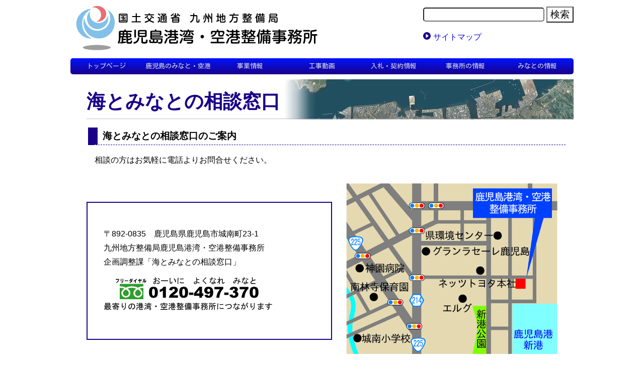

--- FILE ---
content_type: text/html
request_url: https://www.pa.qsr.mlit.go.jp/kagoshima/sodan/
body_size: 3587
content:

<!DOCTYPE html>
<html lang="ja">

<head>
    <meta charset="UTF-8">
    <meta http-equiv="X-UA-Compatible" content="IE=edge">
    <meta name="viewport" content="width=device-width, initial-scale=1.0, user-scalable=no" />
    <title>海とみなとの相談窓口 - 国土交通省 九州地方整備局　鹿児島港湾・空港整備事務所</title>
    <!-- WebFonts -->
    <link rel="preconnect" href="https://fonts.googleapis.com">
    <link rel="preconnect" href="https://fonts.gstatic.com" crossorigin>
    <link href="https://fonts.googleapis.com/css2?family=Kosugi&display=swap" rel="stylesheet">
    <!-- CSS & SCRIPT -->
    <script src="../script.js"></script>
    <link rel="stylesheet" href="page.css" type="text/css" media="all" />
</head>

<body>
    <contents>

        <header></header>

        <div class="page_title">
            <div class="page_title_text">
                <p>海とみなとの相談窓口</p>
                <hr>
            </div>
        </div>
        <main>

            <div class="soudan_list">

                <h2>海とみなとの相談窓口のご案内</h2>
                <p>相談の方はお気軽に電話よりお問合せください。</p>
                <div class="soudan_contact2">
                    <div style="border: solid 2px #1a0089;padding: 2em;">
                        <p>〒892-0835　鹿児島県鹿児島市城南町23-1<br>九州地方整備局鹿児島港湾・空港整備事務所<br>企画調整課「海とみなとの相談窓口」</p>
                        <p><a href="tel:0120-497-370"><img src="tel.jpg"></a></p>
                    </div>
                    <div>
                        <img src="images/kagoshima_map.jpg" alt="マップ" width="100%" height="auto">
                    </div>
                </div>
<!--
                <div class="soudan_contact">
                    <p>〒892-0835　鹿児島県鹿児島市城南町23-1<br>
                        国土交通省 鹿児島港湾・空港整備事務所 企画調整課</p>
                    <p>TEL：<a href="tel:095-878-5296">095-878-5296</a>（当事務所につながります）</p>
                    <p><a href="tel:0120-497-370"><img src="tel.jpg"></a></p>
                </div>
-->
                <h2>目的</h2>
                <p>「海とみなとの相談窓口」は、「海」や「みなと」について皆様の様々な相談に応じる窓口です。</p>

                <h2>相談内容</h2>
                <p>「海とみなとの相談窓口」は以下のような相談に応じます。</p>
                <ul>
                    <li>海やみなとの利用に関する相談</li>
                    <li>「総合的な学習の時間」に関する相談</li>
                    <li>みなとの構想や計画に関する相談</li>
                    <li>みなとまちの活性化やウォーターフロントに関する相談</li>
                    <li>海やみなとでの自然再生や緑地の維持管理に関する相談</li>
                    <li>海での自然体験、環境学習に関する相談</li>
                    <li>海洋土木技術に関する相談</li>
                    <li>みなとの防災に関する相談</li>
                </ul>

            </div>
        </main>

        <footer></footer>

        <!-- モバイル向け ボトムメニュー/モーダルメニュー -->
        <div id="mobile"></div>

    </contents>

</body>
</html>

--- FILE ---
content_type: text/html
request_url: https://www.pa.qsr.mlit.go.jp/kagoshima/header.html
body_size: 5740
content:
<div class="header_main">
    <div class="header_title">
        <a href=""><img src="common/image/title.svg"></a>
    </div>
    <div class="header_search">
        <form id="search" action="https://www.google.co.jp/search" method="get" target="blank">
            <input type="text" name="q" size="20" maxlength="255">
            <input type="submit" name="btng" value="検索">
            <input type="hidden" name="h1" value="ja">
            <input type="hidden" name="sitesearch" value="https://www.pa.qsr.mlit.go.jp/kagoshima/">
        </form>
        <p><a href="sitemap/">サイトマップ</a></p>
    </div>
</div>
<div class="header_navi">
    <nav>
        <ul id="header_navi_dropmenu">
            <li><a href="">トップページ</a></li>
            <li><a href="#" class="no_response">鹿児島のみなと・空港</a>
                <ul>
                    <li><a href="port/"><p class="m">■鹿児島県の港湾概要</p></a></li>
                    <li><a href="port/kagoshima/"><p>鹿児島港</p></a></li>
                    <li><a href="port/sendai/"><p>川内港</p></a></li>
                    <li><a href="port/airport/"><p>鹿児島空港</p></a></li>
                    <li><a href="port/ibusuki/"><p>指宿港海岸</p></a></li>
                </ul>
            </li>                        
            <li><a href="#" class="no_response">事業情報</a>
                <ul>
                    <li><a href="info/"><p class="m">■事業情報</p></a></li>
                    <li><a href="info/kagoshima/"><p>鹿児島港の事業情報</p></a></li>
                    <li><a href="info/sendai/"><p>川内港の事業情報</p></a></li>
                    <li><a href="info/ibusuki/"><p>指宿港海岸事業情報</p></a></li>
                    <li><a href="info/airport/"><p>鹿児島空港事業情報</p></a></li>
                    <li><a href="info/construction/"><p>工事のお知らせ</p></a></li>
                </ul>
            </li>
            <li><a href="#" class="no_response">工事動画</a>
                <ul>
                    <li><a href="video/"><p class="m">■工事動画</p></a></li>
                </ul>
            </li>
            <li><a href="#" class="no_response">入札・契約情報</a>
                <ul>
                    <li><a href="bid/"><p class="m">■入札・契約情報</p></a></li>
                    <li><a href="https://www.pas.ysk.nilim.go.jp/servlet/ChPs1SearchServlet?FancID=Home" target="_blank"><p>港湾空港関連入札契約情報（工事・コンサルタント）</p></a></li>
                    <li><a href="tender/"><p>入札公告（物品役務）</p></a></li>
                    <li><a href="bidding/"><p>企画競争実施の公示</p></a></li>
                    <li><a href="procedure/"><p>参加者の有無を確認する公募手続きの公表</p></a></li>
                    <li><a href="tender/open.html"><p>オープンカウンター方式による見積依頼</p></a></li>
                    <li><a href="tender/public.html"><p>総合評価落札方式（施工体制確認型）工事評価加算点内訳の公表</p></a></li>
                    <li><a href="consultant/"><p>建設コンサルタント業務等における入札及び契約過程の公表</p></a></li>
                    <li><a href="data/keiyaku1.html"><p>公共調達の適正化に基づく契約情報の公表</p></a></li>
                    <li><a href="data/keiyaku.html"><p>随意契約結果の公表（工事・建設コンサルタント業務等）（物品・役務等）</p></a></li>
                    <li><a href="https://www.pa.qsr.mlit.go.jp/keiyaku/jimusyo_heikin.html" target="_blank"><p>事務所ごとの平均落札率等</p></a></li>
                    <li><a href="tender/view0.html"><p>工事設計書の公表</p></a></li>
                    <li><a href="tender/view1.html"><p>業務設計書の公表</p></a></li>
                    <li><a href="tender/open-result.html"><p>オープンカウンター方式による見積結果</p></a></li>
                    <li><a href="nyusatsukekka/"><p>入札結果（物品・役務）</p></a></li>
                    <li><a href="sonota/"><p>その他公表事項</p></a><li>
                    <li><a href="https://www.pa.qsr.mlit.go.jp/keiyaku/zyouhou/index.html" target="_blank"><p>通則的事項</p></a></li>

                </ul>
            </li>
            <li><a href="#" class="no_response">事務所の情報</a>
                <ul>
                    <li><a href="about/"><p class="m">■事務所の情報</p></a></li>
                    <li><a href="about/#about"><p>事務所の概要</p></a></li>
                    <li><a href="about/#access"><p>交通アクセス</p></a></li>
                    <li><a href="about/#history"><p>組織図・沿革</p></a></li>
                </ul>
            </li>
            <li><a href="#" class="no_response">みなとの情報</a>
                <ul>
                    <li><a href="minato/"><p class="m">■みなとの情報</p></a></li>
                    <li><a href="https://www.pa.qsr.mlit.go.jp/saigaitaiou/saigaitaiou.html" target="_blank"><p>災害対応</p></a></li>
                    <li><a href="https://www.mlit.go.jp/kids/" target="_blank"><p>キッズコーナー</p></a></li>
                    <li><a href="https://www.pa.qsr.mlit.go.jp/yougo/index.html" target="_blank"><p>みなと用語辞典</p></a></li>
                    <li><a href="minato/photo/"><p>フォトギャラリー</p></a></li>
                </ul>
            </li>
        </ul>
    </nav>
</div>

--- FILE ---
content_type: text/html
request_url: https://www.pa.qsr.mlit.go.jp/kagoshima/footer.html
body_size: 719
content:
<div class="footer_copyright">Copyright(C) 九州地方整備局 鹿児島港湾･空港整備事務所. All Rights Reserved.</div>
<div class="footer_main">
    <div class="footer_logo">
        <p><strong>国土交通省 九州地方整備局　鹿児島港湾･空港整備事務所</strong><br>〒892-0835 <a href="https://goo.gl/maps/nHDoX7KKqbEKJedR7" target="_blank">鹿児島県鹿児島市城南町23-1</a>　TEL:<a href="tel:099-223-3296">099-223-3296</a></p>
    </div>
    <div class="footer_links">
        <ul>
            <li><a href="privacy/">著作権・免責・プライバシーポリシー</a></li>
            <li><a href="link/">リンク集</a></li>
        </ul>
    </div>
</div>

--- FILE ---
content_type: text/html
request_url: https://www.pa.qsr.mlit.go.jp/kagoshima/mobile.html
body_size: 6811
content:
<div id="page-top" class="bottommenu">
    <ol>
        <li><a href=""><img src="common/image/bottom_menu_home.png"></a></li>
        <li><a data-target="menu01" class="modal-open"><img src="common/image/bottom_menu_menu.png"></a></li>
        <li><a data-target="menu02" class="modal-open"><img src="common/image/bottom_menu_search.png"></a></li>
        <li><a href="#top"><img src="common/image/bottom_menu_upper.png"></a></li>
    </ol>
</div>
<div id="menu01" class="modal-content">
    <ul class="mobile-menu">
        <li><a href="">トップページ</a><span class="close_menu"><a class="modal-close"></a></span></li>
        <li>
            <details>
                <summary class="dtsm2">鹿児島のみなと・空港</summary>
                <ul class="nav_box">
                    <li class="bottommenu_li_wide"><a href="port/"><strong>鹿児島県の港湾概要</strong></a></li>
                    <li><a href="port/kagoshima/">鹿児島港</a></li>
                    <li><a href="port/sendai/">川内港</a></li>
                    <li><a href="port/airport/">鹿児島空港</a></li>
                    <li><a href="port/ibusuki/">指宿港海岸</a></li>
                </ul><!-- /.nav_box -->
            </details>
        </li>
        <li>
            <details>
                <summary class="dtsm3">事業情報</summary>
                <ul class="nav_box">
                    <li><a href="info/kagoshima/">鹿児島港の事業情報</a></li>
                    <li><a href="info/sendai/">川内港の事業情報</a></li>
                    <li><a href="info/ibusuki/">指宿港海岸の事業情報</a></li>
                    <li><a href="info/airport/">鹿児島空港の事業情報</a></li>
                </ul><!-- /.nav_box -->
            </details>
        </li>
        <li><a href="video/">工事動画</a></li>
        <li>
            <details>
                <summary class="dtsm4">入札契約</summary>
                <ul class="nav_box">
                    <li><a href="https://www.pas.ysk.nilim.go.jp/servlet/ChPs1SearchServlet?FancID=Home" target="_blank"><p>港湾空港関連入札契約情報（工事・コンサルタント）</p></a></li>
                    <li><a href="tender/"><p>入札公告（物品役務）</p></a></li>
                    <li><a href="bidding/"><p>企画競争実施の公示</p></a></li>
                    <li><a href="procedure/"><p>参加者の有無を確認する公募手続きの公表</p></a></li>
                    <li><a href="tender/open.html"><p>オープンカウンター方式による見積依頼</p></a></li>
                    <li><a href="tender/public.html"><p>総合評価落札方式（施工体制確認型）工事評価加算点内訳の公表</p></a></li>
                    <li><a href="consultant/"><p>建設コンサルタント業務等における入札及び契約過程の公表</p></a></li>
                    <li><a href="data/keiyaku1.html"><p>公共調達の適正化に基づく契約情報の公表</p></a></li>
                    <li><a href="data/keiyaku.html"><p>随意契約結果の公表（工事・建設コンサルタント業務等）（物品・役務等）</p></a></li>
                    <li><a href="https://www.pa.qsr.mlit.go.jp/keiyaku/jimusyo_heikin.html" target="_blank"><p>事務所ごとの平均落札率等(国土交通省九州地方整備局港湾空港部)</p></a></li>
                    <li><a href="tender/view0.html"><p>工事設計書の公表</p></a></li>
                    <li><a href="tender/view1.html"><p>業務設計書の公表</p></a></li>
                    <li><a href="tender/open-result.html"><p>オープンカウンター方式による見積結果</p></a></li>
                </ul><!-- /.nav_box -->
            </details>
        </li>
        <li>
            <details>
                <summary class="dtsm4">事務所の情報</summary>
                <ul class="nav_box">
                    <li><a href="about/">事務所の情報</a></li>
                    <li><a href="about/#about">事務所の概要</a></li>
                    <li><a href="about/#access">交通アクセス</a></li>
                    <li><a href="about/#history">組織図・沿革</a></li>
                </ul><!-- /.nav_box -->
            </details>
        </li>
        <li>
            <details>
                <summary class="dtsm4">みなとの情報</summary>
                <ul class="nav_box">
                    <li><a href="https://www.pa.qsr.mlit.go.jp/saigaitaiou/saigaitaiou.html" target="_blank">災害対応</a></li>
                    <li><a href="https://www.mlit.go.jp/kids/" target="_blank">キッズコーナー</a></li>
                    <li><a href="https://www.pa.qsr.mlit.go.jp/yougo/index.html" target="_blank">みなと用語辞典</a></li>
                    <li><a href="minato/photo">フォトギャラリー</a></li>
                </ul><!-- /.nav_box -->
            </details>
        </li>
        <li>
            <details>
                <summary class="dtsm4">その他のページ</summary>
                <ul class="nav_box">
                    <li><a href="news/list.html">過去のお知らせ</a></li>
                    <li><a href="kengaku/">現場見学会のお知らせ</a></li>
                    <li><a href="pg/session/">出前講座のご案内</a></li>
                    <li><a href="sodan/">海とみなとの相談窓口</a></li>
                    <li><a href="sdgs/">SDGsへの取り組み</a></li>
                    <li><a href="privacy/">プライバシーポリシー</a></li>
                    <li><a href="link/">関連リンク</a></li>
                    <li><a href="sitemap/">サイトマップ</a></li>
                </ul><!-- /.nav_box -->
            </details>
        </li>
    </ul>
</div>
<!-- /.modal-content -->
<div id="menu02" class="modal-content">
    <ul>
        <li class="lavel"><img src="common/image/bottom_menu_search.png"></li>
        <ul class="nav_box nav_box2">
            <li>
                <form id="search" action="https://www.google.co.jp/search" method="get" target="blank">
                    <input type="text" name="q" size="20" maxlength="255" placeholder="サイト内検索(Google)">
                    <input type="submit" name="btng" value="検索">
                    <input type="hidden" name="h1" value="ja">
                    <input type="hidden" name="sitesearch" value="https://www.pa.qsr.mlit.go.jp/nagasaki/">
                </form>
            </li>
        </ul>
    </ul>
    <p class="close_bottom"><a class="modal-close">閉じる</a></p>
</div>
<!-- /.modal-content -->

--- FILE ---
content_type: text/css
request_url: https://www.pa.qsr.mlit.go.jp/kagoshima/sodan/page.css
body_size: 1473
content:
@charset "UTF-8";

main{
    margin: 0px 1em;
}

.soudan_list{
    line-height: 1.8;
}
.soudan_list h1{
    font-size: 1.6em;
    padding-left: .5em;    
    margin: 2em auto;
    border-left: 1em solid #1a0089;
    border-bottom: 1px dashed #1a0089;    
    /*
    border-left: 1em solid #F39800;
    border-bottom: 1px dashed #F39800;
    */
}
.soudan_list h2{
    font-size: 1.2em;
    padding-left: .5em;   
    margin-left: 1em;
    border-left: 1em solid #1a0089;
    border-bottom: 1px dashed #1a0089;
}
.soudan_list p{
    margin-left: 2em;
}
.soudan_list ul{
    margin-left: 2em;
}
.soudan_contact{
    display: block;
    width: fit-content;
    max-width: 80%;
    margin: auto auto;
    border:solid 2px #1a0089;
    padding: 2em;
}
.soudan_contact p{
    margin: 0em;
}
.soudan_contact img{
    margin: 1em;
    max-width: 100%;
}

.soudan_contact2 {
    display: flex;
    width: calc(100% - 2em);
    margin:2em auto;
    justify-content: space-between;
    align-items: center;
}

.soudan_contact2 > div {
    width: calc(50% - 3em);
}

.soudan_contact2  p {
    margin-left: 0;
}

@media (max-width: 830px){
    .soudan_contact2 {
        flex-flow: column;
    }

    .soudan_contact2 > div:first-of-type {
        width: auto;
    }

    .soudan_contact2 > div:last-of-type {
        width: 100%;
    }

    .soudan_contact2 > div + div {
        margin-top: 2rem;
    }
}

--- FILE ---
content_type: text/css
request_url: https://www.pa.qsr.mlit.go.jp/kagoshima/common/style.css
body_size: 14134
content:
@charset "UTF-8";
/* 全ページ共通部分 */
main {
    min-height: 300px;
}

/* 全体 */
body {
    max-width: 1000px;
    margin: 0px auto;
    font-family: sans-serif;
    /*font-family: 'Kosugi', sans-serif;*/
    /*transform: rotate(0.03deg);*/
}

@media screen and (max-width: 700px) {
    body {
        max-width: 99%;
    }
}

body a {
    color: blue;
    text-decoration: none;
}

body a:hover {
    text-decoration: underline;
    color: #F39800;
    transition: .3s;
}

body a img:hover {
    opacity: .5;
    transition: .3s;
}

/* Heaven's Feel */
header,
footer {
    width: 1000px;
}

@media screen and (max-width: 700px) {
    header,
    footer {
        width: 100%;
    }
}

/* ヘッダー */
.header_main {
    display: flex;
    justify-content: space-between;
    margin-top: 10px;
}
@media screen and (max-width: 700px) {
    .header_main {
        display: block;
        justify-content: center;
        padding-top: 1em;
    }
}

.header_title {
    width: 100%;
    max-width: 500px;
}

.header_title img {
    max-width: 100%;
}

.header_search {
    margin: auto 0 auto;
}
@media screen and (max-width: 700px) {
    .header_title {
        max-width: 100%;
    }
    .header_title img {
        max-width: 100%;
    }
    .header_search {
        margin: 1em auto;
        text-align: center;
    }
}
.header_search input[type="submit"] {
  -webkit-appearance: none;
  border-radius: 0;
}
.header_search input {
    color: black;
    background-color: white;
    font-size: 1.2em;
    border-radius: 5px;
}
.header_search p {
    list-style: none;
    padding-left: 20px;
    line-height: 1.6em;
    background: url(image/triangle.png) left 0px top 3px no-repeat;
    background-size: 15px auto;
}
@media screen and (max-width: 700px) {
    .header_search p {
        display: none;
    }
}
/* ヘッダーのナビ */
#header_navi_dropmenu {
    font-family: 'Kosugi', sans-serif;
    z-index: 95;
    list-style-type: none;
    width: 1000px;
    height: 2em;
    margin: 10px auto 10px;
    padding: 0;
    background: linear-gradient(#0014ff, #1a0089);
    border-radius: 5px;
}
#header_navi_dropmenu li {
    position: relative;
    width: 14.28%; /* 20% -> 14.28%に変更 */
    height: 100%;
    float: left;
    margin: 0;
    padding: 0;
    text-align: center;
    z-index: 99;
}
#header_navi_dropmenu li a {
    display: flex;
    align-items: center;
    height: 100%;
    margin: 0;
    padding: .5em 0 .5em;
    color: #ddd;
    font-size: 0.8em;
    line-height: 1.1;
    text-decoration: none;
    box-sizing: border-box;
}

#header_navi_dropmenu > li > a {
    justify-content: center;
}

#header_navi_dropmenu > li > a.no_response {
    pointer-events: none;
}

#header_navi_dropmenu li:hover > a {
    background: linear-gradient(#0014ff, #1a0089);
    color: #e2ab4f;
    opacity: 1.0;
}
#header_navi_dropmenu > li > a.new:after {
    content: 'NEW';
    color: #f00;
    margin-left: 0.5em;
    animation: blink 1s steps(1) infinite;
}
@keyframes blink {
    50% {
        opacity: 0;
    }
    100% {
        opacity: 1;
    }
}
#header_navi_dropmenu > li:hover > a {
    border-radius: 5px;
}
#header_navi_dropmenu li ul {
    list-style: none;
    position: absolute;
    top: 100%;
    left: 0;
    margin: 0;
    padding: 0;
    border-radius: 0 0 3px 3px;
}
#header_navi_dropmenu li:last-child ul {
    left: 0%;
    width: 100%
}
#header_navi_dropmenu li ul li {
    overflow: hidden;
    /*width: 200%;*/
    width: 100%;
    height: 0;
    color: #fff;
    -moz-transition: .2s;
    -webkit-transition: .2s;
    -o-transition: .2s;
    -ms-transition: .2s;
    transition: .2s;
}
#header_navi_dropmenu li ul li a {
    padding: 13px 15px;
    background: #1a0089;
    text-align: left;
    font-size: 0.9em;
    font-weight: normal;
}
#header_navi_dropmenu li:hover ul li {
    overflow: visible;
    height: 38px;
    height: fit-content;  
}
#header_navi_dropmenu li:hover ul li:first-child {
    border-top: 0;
}
#header_navi_dropmenu li:hover ul li:last-child {
    border-bottom: 0;
}
#header_navi_dropmenu li:hover ul li:last-child a {
    border-radius: 0 0 3px 3px;
}
@media screen and (max-width: 700px) {
    #header_navi_dropmenu {
        display: none;
    }
}
/* フッター */
.footer_copyright{
    width: 100%;
    background-color: #1a0089;
    color: white;
    font-size: 0.6em;
    text-align: center;
    padding: .5em;
}
@media screen and (max-width: 700px) {
.footer_copyright{
    width: 95%;
    margin: 0 auto;
    }
}
.footer_main {
    display: flex;
    justify-content: space-between;
}
@media screen and (max-width: 700px) {
    .footer_main {
        display: block;
        text-align: center;
    }
}
.footer_logo p{
    margin: 0px;
    line-height: 1.5;
}
.footer_logo strong {
    font-weight: bold;
}
@media screen and (max-width: 700px) {
    .footer_logo strong {
        font-size: .9em;
    }
}
.footer_links ul {
    list-style: none;
    margin: 5px;
}
.footer_links ul li {
    padding-left: 20px;
    line-height: 1.2em;
    background: url(image/triangle.png) left 0px top 3px no-repeat;
    background-size: 15px auto;
}
@media screen and (max-width: 700px) {
    .footer_links ul li {
        background: none;
    }
}
/* ページタイトル */
.page_title {
    width: 1000px;
    height: 80px;
    background-image: url(image/page_title_background-kagoshima.jpg);
    background-position: right;
    background-repeat: no-repeat;
    background-size: 600px;
    position: relative;
}

.page_title::before {
    content: "";
    display: block;
    top: 0;
    right: 0;
    position: absolute;
    background: linear-gradient(to right,rgba(255, 255, 255, 1)6%,rgba(255, 255, 255, 0.7)10%,rgba(255, 255, 255, 0.2)14%,rgba(255, 255, 255, 0.1)16%);
    width: 600px;
    height: 80px;
    transform: scale(1.04, 1.04);
}
@media screen and (max-width: 700px) {
    .page_title {
        width: 100%;
        background-size: 100%;
    }

    .page_title::before {
        display: none;
    }
}
.page_title_text {
    padding: 1.2em 0 1.2em 2em;
    margin: 0px;
    font-weight: bold;
    position: relative;
}
.page_title_text p {
    margin: 0px;
    color: #1a0089;
    font-size: 2.4em;
    text-shadow:  2px  2px 10px #fff ,
                -2px  2px 10px #fff ,
                2px -2px 10px #fff ,
                -2px -2px 10px #fff;  
}
@media screen and (max-width: 700px) {
    .page_title_text p {
        color: white;
        font-size: 1.2em;
    text-shadow:  2px  2px 10px #120060 ,
                -2px  2px 10px #120060 ,
                2px -2px 10px #120060 ,
                -2px -2px 10px #120060;  
    }
}

/* 上へ戻るボタンの残骸(消してはいけない) */
#page-top a:hover {
    text-decoration: none;
    opacity: .5;
}

/* -------------------------------------------------- */
/* Generation2 h.tabira 2022.12 */
/* メニューのHRの濃度調整 */ 
.page_title_text hr{
    opacity: .5;
}

/* ヘッダー再調整 */
.header_title img:hover{
    opacity: 10!important;
}
/* ヘッダーメニューの調整 */
#header_navi_dropmenu li ul p{
    padding-left: 1em;
    margin: 0;
    white-space: nowrap;
}
nav .m{
        padding-left: 0em!important;
}
/* フッターの再調整 */
@media screen and (min-width: 701px) {
    .sponly{
        display: none;
    }
}
@media screen and (max-width: 700px) {
    .footer_main{
        font-size: 0.8em!important;
    }
}
/* ボトムナビゲーション */
@media screen and (min-width: 701px) {
    .bottommenu{
        display: none!important;
    }    
}
@media screen and (max-width: 700px) {
    .bottommenu{
        display: block;
        position: fixed;
        z-index: 1;
        bottom: 0;
        width: 100%;
        background-color: rgba(255, 255, 255, 0.7);
    }
    .bottommenu ol{
        display: flex;
        justify-content:center;
        list-style: none;
        padding-left: 0;
        margin: auto auto;
    }
    .bottommenu ol li{
        width: 20%;
        max-width: 80px;
        margin: 5px;
        
    }
    .bottommenu ol li img{
    width: 100%;
    border-radius: 10px;
    }
}
@media screen and (max-width: 700px) {
.footer_main{
    margin-bottom: 100px;
    }
}
/* モーダル サイトメニュー */
.bottommenu_select{cursor:pointer;}
.bottommenu_select a{
    font-weight: bold;
    font-size: 1.2em;
    margin-left: 0.5em;
    color: #1a0089;
}
.lavel img{
    width: 50px;
}
.bottommenu_li_wide{
    width: 100%!important;
}
/* モーダル 検索メニュー */
#menu02 .nav_box li form input{
    font-size: 1.2em;    
    margin: 0 10px;
}
.nav_box li form{
    display: block;
}
.modal-content details{
    font-size: 1em;
    cursor: pointer;
}
.modal-content details a{
    color: #1a0089;
}

.modal-content details summary{
    font-size: 1.4em;
    list-style: none;
    line-height: 2.5;
    color: #fff;
    text-align: center;
}

/* モバイルメニューに背景をつける */
/*
.dtsm1{
    background-image: url(image/bottommenu_index1.jpg);
    background-size: cover;
}
.dtsm2{
    background-image: url(image/bottommenu_index2.jpg);
    background-size: cover;
}
.dtsm3{
    background-image: url(image/bottommenu_index3.jpg);
    background-size: cover;
}
*/
.modal-content details summary:hover{
    opacity: .5;
    transition: .2s;
}
/* 以下、モーダル関連 */
.lock {
overflow:hidden;
}

.modal-content{
    font-family: kosugi;
}
.modal-content {
    position:relative;
    display:none;
    width:96%;
    margin:10px 2%;
    padding:0;
    border:1px solid #061a63;
    background:#fff;
    -webkit-box-sizing: border-box;
    -moz-box-sizing: border-box;
    -o-box-sizing: border-box;
    -ms-box-sizing: border-box;
    box-sizing: border-box;
}

#menu01.modal-content {
    position: static;
    display:none;
    width:100%;
    padding:0;
    margin: 0;
    background:#1a0089;
    -webkit-box-sizing: border-box;
    -moz-box-sizing: border-box;
    -o-box-sizing: border-box;
    -ms-box-sizing: border-box;
    box-sizing: border-box;
}

.modal-content p {
margin:0;
padding:0;
}

.modal-overlay {
z-index:1;
display:none;
position:fixed;
top:0;
left:0;
width:100%;
height:120%;
background-color:rgba(0,0,0,0.75);
}

.modal-wrap {
z-index:2;
display:none;
position:fixed;
top:0;
left:0;
width:100%;
height:100%;
overflow:auto;
}

.modal-open {
color:#00f;
text-decoration:underline;
}

.modal-open:hover {
cursor:pointer;
color:#f00;
}

.modal-close {
color:#00f;
text-align: right;
}

.modal-close:hover {
cursor:pointer;
/*color:#f00;*/
    text-decoration: underline;
    color: #F39800;
    transition: .3s;    
}
p.close_bottom{
    font-size: 0.6em;
}

p.close_top{
text-align: right;
margin: 10px 0 20px;
}

p.close_top .modal-close{
height:35px;
border:1px solid #A5A4A4;
color: #A5A4A4;
font-size: 1.2em;
margin-right: 20px;
padding:10px 20px;
border-radius: 10px;
background-color: #ffffff;
}

.modal-content > ul{
overflow: hidden;
margin:0;
padding:0;
list-style-type: none;
}

.modal-content > ul > li {
    width: 100%;
    text-align: center;
    position: relative;
}

.modal-content > ul > li > span {
    display: block;
    position: absolute;
    width: 2em;
    height: 2em;
    top: 50%;
    right: 1em;
    transform: translateY(-50%);
}

.modal-content > ul > li > span::before {
    content: "";
    position: absolute;
    top: 100%;
    left: 50%;
    width: 2px;
    height: 2em;
    background: #fff;
    transform: translate(-50%,-100%) rotate(45deg);
}

.modal-content > ul > li > span::after {
    content: "";
    position: absolute;
    top: 100%;
    left: 50%;
    width: 2px;
    height: 2em;
    background: #fff;
    transform: translate(-50%,-100%) rotate(-45deg);
}

.modal-content > ul > li > span > a {
    width: 100%;
    height: 100%;
    display: block;
}

.modal-content > ul > li > span > a:hover {
    opacity: .5;
}

.modal-content > ul > li + li {
    border-top: 1px solid #fff;
}

.modal-content > ul > li > a {
    font-size: 1.4em;
    list-style: none;
    line-height: 2.5;
    color: #fff;
    border-bottom: solid 1px #1a0089;
    text-align: center;
    display: block;
    width: 100%;
}

.modal-content > ul > li > a:hover {
    text-decoration: none;
    opacity: .5;
    transition: .2;
}

.modal-content > ul li.lavel{
/*background: linear-gradient(#0014ff, #1a0089);*/
background: #1a0089;
font-size: 1.2em;
padding:5px 5px;
font-weight: bold;
color: #fff;
}

.modal-content > ul li.lavel a{
color: #fff;
}

ul.nav_box{
margin:0;
overflow: hidden;
display: flex;
align-items: center;
list-style: none;
flex-flow: column;
text-align: start;
padding: 0;
}

ul.nav_box li{
font-size: 1em;
width: 100%;
float: left;
line-height: 1.2;
}

.nav_box li:hover{
    opacity: .5;
    transition: .2s;
}
.nav_box2 li:hover{
    background:none;
}
ul.nav_box li a{
display: block;
color: #fff;
padding: 0.5em 2em;
}

ul.nav_box li:last-of-type a {
    padding: 0.5em 2em 1em;
}

ul.nav_box li a:hover{
    text-decoration: none;
    background:none;
}
/*
ul.nav_box li a:hover {
    text-decoration: underline;
    color: #F39800;
    transition: .1s;
}
*/

p.close_bottom{
/*background-color: #e8e6c2;*/
overflow: hidden;
text-align: right;
margin: 5px;
}

p.close_bottom a{
/*display: block;*/
color:white;
background-color: #1a0089;
padding:10px;
font-size: 1.4em;
border:solid 2px black;
}
.page_title_text hr{
    color: solid aqua;
}

--- FILE ---
content_type: application/javascript
request_url: https://www.pa.qsr.mlit.go.jp/kagoshima/script.js
body_size: 6383
content:
/* --------------------------------
   工事動画のNEWの表示する期間の設定(初期設定は30日)
-------------------------------- */
// 下記の数値を半角数字で変更してください(全角数字は使用不可)
const defaultTermDay = 30;

// CSV convert to Array function
function convertArray(data) {
    let dataArray = [];
    const dataString = data.split('\n');
    for (let i = 0; i < dataString.length; i++) {
        dataArray[i] = dataString[i].split(',');
    }
    dataArray = dataArray.sort(function(a, b){return new Date(b[0]) - new Date(a[0])});
    return dataArray;
}

// get base URL from self-filepath
const self = (function() {
    if (document.currentScript) {
        return document.currentScript.src;
    } else {
        var scripts = document.getElementsByTagName('script'),
        script = scripts[scripts.length-1];
        if (script.src) {
            return script.src;
        }
    }
})();
let base = self.substring(0, self.lastIndexOf('/')) + '/';
if(location.protocol == 'http:') {
    base = base.replace(/^https:/, 'http:');
};

// load CSS
const style_path_array = [
    base + 'common/style.css',
    base + 'common/script/swiper.min.css',
    base + 'common/script/lightbox/lightbox.css',
    base + 'common/script/lity.min.css'
];
for(let path of style_path_array) {
    let style = document.createElement('link');
    style.type = 'text/css';
    style.href = path;
    style.rel = 'stylesheet';
    document.head.appendChild(style);
}

// load templates
window.addEventListener('DOMContentLoaded', function(){
    // load header
    const resultHeader = fetch(base + 'header.html', {mode: 'same-origin'})
    .then(response => response.text())
    .then(data => {
        const parser = new DOMParser();
        const html = parser.parseFromString(data, 'text/html');
        const elms = html.querySelectorAll('body > *');
        const dom = document.querySelector('header');
        for(let elm of elms) {
            let imgs = elm.querySelectorAll('img');
            for(let img of imgs) {
                img.setAttribute('src', base + img.getAttribute('src'));
            }
            let anchors = elm.querySelectorAll('a');
            for(let anchor of anchors) {
                if(!anchor.getAttribute('href').match(/^https?/) && !anchor.getAttribute('href').match(/^tel:/)) anchor.setAttribute('href', base + anchor.getAttribute('href'));
            }
            dom.appendChild(elm);
        }

        // set "new" text 
        let csv = null;
        fetch(base + 'movie.csv', {mode: 'same-origin'})
        .then(response => response.text())
        .then(data => {
            csv = convertArray(data);
            if(csv != null && csv.length > 0) {
                const obj = document.querySelector('#header_navi_dropmenu > li:nth-of-type(4) > a');
                csv.sort(function(a, b){
                    if (new Date(a[0]) > new Date(b[0])) {
                        return -1;
                    } else {
                        return 1;
                    }
                });
                const today = new Date();
                const uploadDay = new Date(csv[0][0].replace(/-/g,'/'));
                const termDay = (today - uploadDay) / 86400000;
                if(termDay < defaultTermDay) obj.classList.add('new');
            }
        });
    });

    // load footer
    const resultFooter = fetch(base + 'footer.html', {mode: 'same-origin'})
    .then(response => response.text())
    .then(data => {
        const parser = new DOMParser();
        const html = parser.parseFromString(data, 'text/html');
        const elms = html.querySelectorAll('body > *');
        const dom = document.querySelector('footer');
        for(let elm of elms) {
            let imgs = elm.querySelectorAll('img');
            for(let img of imgs) {
                img.setAttribute('src', base + img.getAttribute('src'));
            }
            let anchors = elm.querySelectorAll('a');
            for(let anchor of anchors) {
                if(!anchor.getAttribute('href').match(/^https?/) && !anchor.getAttribute('href').match(/^tel:/)) anchor.setAttribute('href', base + anchor.getAttribute('href'));
            }
            dom.appendChild(elm);
        }
    });

    // load mobile menu
    const resultMobile = fetch(base + 'mobile.html', {mode: 'same-origin'})
    .then(response => response.text())
    .then(data => {
        const parser = new DOMParser();
        const html = parser.parseFromString(data, 'text/html');
        const elms = html.querySelectorAll('body > *');
        const dom = document.getElementById('mobile');
        for(let elm of elms) {
            let imgs = elm.querySelectorAll('img');
            for(let img of imgs) {
                img.setAttribute('src', base + img.getAttribute('src'));
            }
            let anchors = elm.querySelectorAll('a');
            for(let anchor of anchors) {
                if(!anchor.hasAttribute('href')) continue;
                if(!anchor.getAttribute('href').match(/^https?/) && !anchor.getAttribute('href').match(/^tel:/) && !anchor.getAttribute('href').match(/^#/)) anchor.setAttribute('href', base + anchor.getAttribute('href'));
                
            }
            dom.appendChild(elm);
        }
    });

    // load scripts after template loading
    Promise.all([resultHeader, resultFooter, resultMobile]).then(() => {
        // load JS
        const script_path_array = [
            base + 'common/script/jquery.min.js',
            base + 'common/script/swiper.min.js',
            base + 'common/script/hamburger.js',
            base + 'common/script/swiper.js',
            // base + 'common/script/pagetop.js',
            base + 'common/script/lightbox/lightbox.js',
            base + 'common/script/modalmenu.js',
            base + 'common/script/lity.min.js'
        ];
        for(let path of script_path_array) {
            let script = document.createElement('script');
            script.type = 'text/javascript';
            script.src = path;
            script.async = false;
            const body = document.body;
            document.body.appendChild(script);
        }

    });
});

--- FILE ---
content_type: application/javascript
request_url: https://www.pa.qsr.mlit.go.jp/kagoshima/common/script/modalmenu.js
body_size: 2550
content:
$(function(){
// 「.modal-open」をクリック
$('.modal-open').click(function(){

// スクロールバーの横幅を取得
var scrollsize = $(window).width() - $('body').prop('clientWidth');

// html、bodyを固定（overflow:hiddenにする）
$('html, body').addClass('lock');

// オーバーレイ用の要素を追加
$('body').append('<div class="modal-overlay"></div>');

// オーバーレイをフェードイン
$('.modal-overlay').fadeIn('slow');

// モーダルコンテンツのIDを取得
var modal = '#' + $(this).attr('data-target');

// モーダルコンテンツを囲む要素を追加
$(modal).wrap("<div class='modal-wrap'></div>");

// モーダルコンテンツを囲む要素を表示
$('.modal-wrap').show();

// モーダルコンテンツの表示位置を設定
modalResize();

// モーダルコンテンツフェードイン
$(modal).fadeIn('slow');

// モーダルコンテンツをクリックした時はフェードアウトしない
$(modal).click(function(e){
e.stopPropagation();
});

// 「.modal-overlay」あるいは「.modal-close」をクリック
$('.modal-wrap, .modal-close').off().click(function(){
// モーダルコンテンツとオーバーレイをフェードアウト
$(modal).fadeOut('slow');
$('.modal-overlay').fadeOut('slow',function(){
// html、bodyの固定解除
$('html, body').removeClass('lock');
// オーバーレイを削除
$('.modal-overlay').remove();
// モーダルコンテンツを囲む要素を削除
$(modal).unwrap("<div class='modal-wrap'></div>");
});
});

// リサイズしたら表示位置を再取得
$(window).on('resize', function(){
modalResize();
});

// モーダルコンテンツの表示位置を設定する関数
function modalResize(){
// ウィンドウの横幅、高さを取得
var w = $(window).width();
var h = $(window).height();

// モーダルコンテンツの横幅、高さを取得
var mw = $(modal).outerWidth(true);
var mh = $(modal).outerHeight(true);

// モーダルコンテンツの表示位置を設定
if ((mh > h) && (mw > w)) {
$(modal).css({'left': 0 + 'px','top': 0 + 'px'});
} else if ((mh > h) && (mw < w)) {
var x = (w - scrollsize - mw) / 2;
$(modal).css({'left': x + 'px','top': 0 + 'px'});
} else if ((mh < h) && (mw > w)) {
var y = (h - scrollsize - mh) / 2;
$(modal).css({'left': 0 + 'px','top': y + 'px'});
} else {
var x = (w - mw) / 2;
var y = (h - mh) / 2;
$(modal).css({'left': x + 'px','top': y + 'px'});
}
}

});
});


--- FILE ---
content_type: image/svg+xml
request_url: https://www.pa.qsr.mlit.go.jp/kagoshima/common/image/title.svg
body_size: 27191
content:
<?xml version="1.0" encoding="utf-8"?>
<svg version="1.1" xmlns="http://www.w3.org/2000/svg" xmlns:xlink="http://www.w3.org/1999/xlink" x="0px"
	 y="0px" viewBox="0 0 600 110" style="enable-background:new 0 0 600 110;" xml:space="preserve">
<style type="text/css">
	.st0{fill:#9E9E9F;}
	.st1{fill:#81C0E9;}
	.st2{fill:#EB6D73;}
</style>
<g>
	<path class="st0" d="M29.7,100.9c0-3.4,18.5-6.1,33.2-6.1s33.2,2.7,33.2,6.1c0,3.4-18.5,6.1-33.2,6.1S29.7,104.3,29.7,100.9"/>
	<path class="st1" d="M27.9,44.2c0,14.9,9,29.3,22,34.7c0.4,0.2,0.3,0.6-0.1,0.6C28.9,80.2,14,62.7,14,44.8C14,27,28.8,9.9,49,9.4
		c0.4,0,0.5,0.4,0.2,0.6C35.3,16.8,27.9,29.9,27.9,44.2"/>
	<path class="st1" d="M51.9,75.6c-17.4-8.5-24.5-28.5-19.2-44.5c0.1-0.4,0.6-0.4,0.6,0.1C34,39.2,37.2,47,44,53.2
		c12.5,11.3,31.9,10.3,43.1-2.3c9.7-10.8,10.3-26.6,2.3-38c-0.2-0.3,0-0.7,0.4-0.5c15,8,20.1,29.3,12,45.8
		C92.8,76.8,70.4,84.6,51.9,75.6"/>
	<path class="st2" d="M85.3,20.8c0,9.4-8.4,19.3-22.3,18.8c-0.4,0-0.5-0.5-0.1-0.6c8.5-3.6,11.8-12.7,9.4-20.7
		C69.8,10.3,61.3,4.7,52.5,5.6c-0.4,0-0.5-0.4-0.1-0.6C56,3,61,2.3,64.5,2.3C76,2.3,85.3,10.6,85.3,20.8"/>
	<path class="st1" d="M81.6,37.8c3.7-3.1,6.2-6.6,7.7-11.7c0.1-0.4,0.6-0.3,0.6,0.1c1.1,9.8-1.3,18.1-8.4,24.5
		c-10.3,9.3-26.3,8.5-35.6-1.9c-8.5-9.4-9-24.7,0.5-33.9c0.3-0.3,0.7-0.1,0.6,0.3c-2.3,7.2-0.5,14.6,4,20
		C58.8,44.3,72.4,45.5,81.6,37.8"/>
</g>
<g>
	<path d="M137.3,80.5c1.3-0.3,2.9-0.6,5.5-1.6c1.5-0.6,1.8-0.6,2.2-0.6c0.8,0,1.4,0.8,1.4,1.8c0,1.1-0.7,1.4-2.6,2
		c-1.8,0.6-4.3,1.3-6.5,1.8v2.9c0,1.4,0.9,1.4,1.7,1.4h3.2c1,0,1.5-0.2,1.6-1.8c0-1.3,0.1-2.2,1.4-2.2c1.8,0,1.8,1.2,1.8,1.9
		c0,5.6-1.9,5.6-5.1,5.6h-4.3c-3,0-4-0.8-4-4.1V76.8H126v3h4.9c0.5,0,1.6,0,1.6,1.5c0,1.1-0.4,1.7-1.6,1.7H126v4.3
		c0.8-0.1,2.1-0.2,2.7-0.3c1-0.1,2-0.3,2.3-0.3c1.3,0,1.6,0.8,1.6,1.6c0,0.5-0.1,1.2-1.3,1.5c-1.4,0.3-9.9,1.5-11.4,1.5
		c-1.3,0-1.5-1.1-1.5-1.7c0-1.1,0.6-1.4,0.9-1.5c0.3-0.1,1.9-0.3,2.9-0.4V76.8h-2.8c-0.1,6.6-1.1,10.4-1.8,12.3
		c-0.6,1.7-1,2.4-2.2,2.4c-1.1,0-2.2-0.8-2.2-1.9c0-0.5,0.1-0.8,1-3.2c0.8-1.9,1.4-6.5,1.4-10.7V65.1c0-3.3,1.4-4.2,4.2-4.2h8.5
		v-1.4c0-1,0.9-1.4,2-1.4c0.4,0,2,0,2,1.4v1.4h12.3c0.5,0,1.9,0,1.9,1.7c0,1.7-1.4,1.7-1.9,1.7h-8.2v2.9h5c3,0,3.7,0.8,3.7,3.7v2.1
		c0,2.9-0.6,3.7-3.7,3.7h-4.4V80.5z M124.6,64.3h-3.7c-0.9,0-1.3,0.4-1.3,1.3v1.6h5V64.3z M119.6,70.2v3.7h5v-3.7H119.6z
		 M133.2,64.3H128v2.9h5.2V64.3z M133.2,70.2H128v3.7h5.2V70.2z M136.7,70.2v3.7h4.2c0.3,0,1-0.1,1-1v-1.7c0-0.7-0.3-1-1-1H136.7z"
		/>
	<path d="M151.9,87.8c3.1-0.9,6.8-2,8-7.2c0.3-1,0.6-2.8,0.8-3.1c0.3-0.7,1-0.9,1.6-0.9c0.6,0,1.9,0.1,1.9,1.5c0,0.1-0.4,4-2.1,7.1
		c-2.7,5-8.8,6.5-9.9,6.5c-1.7,0-1.9-1.8-1.9-2.1C150.3,88.6,150.6,88.2,151.9,87.8z M156.4,75.4c0,0.5,0,1.9-1.8,1.9
		c-1.6,0-2.1-0.6-2.1-1.9V60.1c0-0.5,0-1.9,1.8-1.9c1.7,0,2.1,0.7,2.1,1.9V75.4z M181.9,72c0,3.1-1.3,4-4,4h-13c-2.7,0-4-0.9-4-4
		v-8.8c0-3,1.2-4,4-4h13c2.7,0,4,0.9,4,4V72z M164.7,66h13.5v-2.3c0-0.9-0.5-1.3-1.3-1.3h-11c-0.8,0-1.3,0.4-1.3,1.3V66z
		 M164.7,68.9v2.6c0,0.9,0.4,1.3,1.3,1.3h11c0.9,0,1.3-0.5,1.3-1.3v-2.6H164.7z M172.9,86.3c0,1.4,0.9,1.4,1.7,1.4
		c3.9,0,4.3,0,4.7-0.2c0.6-0.4,0.6-0.8,0.9-3.4c0.2-1.3,0.3-2.2,1.7-2.2c2.1,0,2.1,1.4,2.1,1.9c0,1.6-0.4,4.9-1.3,6.2
		c-0.8,1.3-1.4,1.3-6.8,1.3c-1.1,0-3.8,0-4.6-0.2c-1.9-0.6-2.2-2.2-2.2-3.8v-8.8c0-0.5,0-1.9,1.8-1.9c1.6,0,2,0.8,2,1.9V86.3z"/>
	<path d="M196.5,87.1v-5.3H194c-2.6,0-3.6-1-3.6-3.6V64.4c0-2.7,1.1-3.6,3.6-3.6h6.8c0.1-0.3,0.5-1.7,0.6-2c0.1-0.3,0.4-0.9,1.7-0.9
		c0.9,0,2.2,0.3,2.2,1.2c0,0.5-0.3,1.2-0.5,1.7h8.6c2.5,0,3.6,0.8,3.6,3.6V69c0,2.8-1.2,3.6-3.6,3.6h-19.2v1.7h25.3
		c0.9,0,1.5,0.4,1.5,1.4c0,1.4-1.1,1.4-1.5,1.4h-25.3v0.8c0,0.7,0.3,1,1,1h20.6c2.1,0,4,0,4,3.2c0,0.5-0.3,5.5-1.4,7.5
		c-1.1,2-2.9,2-5.7,2c-0.1,0-1.8,0-2.5-0.1c-1.3-0.1-1.3-1.5-1.3-1.7c0-1.7,1.2-1.7,1.7-1.7c0.4,0,2.4,0.1,2.8,0.1
		c1,0,1.7-0.4,2-1.3c0.4-1.2,0.6-3.8,0.6-4c0-1.1-0.5-1.1-1.5-1.1h-14.3v5.3h4c0.6,0,1-0.3,1-1v-2c0-1.3,0.6-1.7,2-1.7
		c1.8,0,1.8,1.2,1.8,1.7v2.4c0,3.2-1.6,3.6-3.6,3.6h-14c-2.6,0-3.6-0.9-3.6-3.6V84c0-0.7,0.1-1.7,1.9-1.7c1.9,0,1.9,1.2,1.9,1.7v2.1
		c0,0.6,0.2,1,1,1H196.5z M194.2,65.7h19.1v-1c0-0.7-0.3-1-1-1h-17.1c-0.8,0-1,0.5-1,1V65.7z M213.3,68h-19.1v2h18.1
		c0.6,0,1-0.3,1-1V68z"/>
	<path d="M227,73.2c-0.4-0.3-2.2-1.5-2.6-1.7c-0.3-0.2-0.6-0.6-0.6-1.2c0-0.7,0.6-1.9,1.9-1.9c0.7,0,2.5,1.2,3.4,1.7
		c1.5,0.9,2.2,1.6,2.2,2.4c0,0.9-0.7,2-1.8,2C228.9,74.5,228.7,74.4,227,73.2z M231.9,80c0,1.1-2,5.6-2.6,7.1
		c-1.8,4.2-2.4,4.4-3.2,4.4c-1.2,0-2.1-1-2.1-1.8c0-0.5,0.1-0.7,1.6-3.5c1.2-2.3,1.9-4.1,2.7-6.2c0.4-0.9,0.6-1.6,1.7-1.6
		C230.7,78.3,231.9,78.8,231.9,80z M228.7,63.7c-0.5-0.3-2.5-1.6-2.9-1.9c-0.4-0.3-0.7-0.8-0.7-1.3c0-0.7,0.6-1.9,1.9-1.9
		c0.7,0,2,0.9,3.4,1.7c1.7,1.1,2.2,1.6,2.2,2.4c0,1-0.9,2.1-1.7,2C230.1,64.7,230,64.6,228.7,63.7z M250.9,71.4
		c0.8,1.2,1.9,2.7,4,4.1c2.4,1.5,2.5,1.6,2.5,2.4c0,1-0.8,2-1.8,2c-0.9,0-2.4-1.3-3.3-2v2.2c0,3.1-0.8,3.8-3.7,3.8H240
		c-0.6,0-1,0.3-1,1v2.2c0,1.1,0.6,1.1,1.4,1.1H251c1.7,0,1.7-0.1,1.9-2.1c0.1-1.5,0.2-2.2,1.7-2.2c1.9,0,1.9,1.4,1.9,1.9
		c0,0.3,0,3.1-0.8,4.4c-0.7,1.3-1.9,1.3-4.4,1.3h-12c-2.1,0-4-0.1-4-3.3v-3.5c0-3,0.8-3.7,3.7-3.7h8.7c0.7,0,1-0.4,1-1v-1.3
		c0-0.7-0.3-1-1-1H238c-0.5,0-0.6,0-0.9-0.1c-0.5,0.4-3.1,2.3-3.9,2.3c-1,0-1.8-1-1.8-1.9c0-0.9,0.3-1,2-2.1
		c1.2-0.7,3.3-2.2,4.5-4.3h-4.3c-0.4,0-1.8,0-1.8-1.7c0-1.6,1.5-1.6,1.8-1.6h4.3v-3.6h-3.3c-0.3,0-1.9,0-1.9-1.7
		c0-1.6,1.6-1.6,1.9-1.6h3.3v-1.6c0-1.1,0.8-1.5,1.8-1.5c0.6,0,1.7,0.1,1.7,1.5v1.6h6.3v-1.6c0-1.2,0.8-1.6,1.8-1.6
		c0.5,0,1.7,0.1,1.7,1.6v1.6h3.3c0.3,0,1.9,0,1.9,1.7c0,1.6-1.6,1.6-1.9,1.6h-3.3v3.6h4.1c0.4,0,1.9,0,1.9,1.7
		c0,1.6-1.4,1.6-1.9,1.6H250.9z M242.2,71.4c-0.5,1.1-1.2,2.1-2.3,3.4h9.3c-0.8-1-1.7-2.2-2.2-3.4H242.2z M247.8,64.5h-6.3v3.6h6.3
		V64.5z"/>
	<path d="M266.3,70.5c1.3,0.9,1.4,1.2,1.4,1.8c0,1-0.9,2.1-1.8,2.1c-0.4,0-0.6-0.1-2.7-1.5c-0.4-0.2-2.1-1.2-2.4-1.5
		c-0.4-0.4-0.4-0.7-0.4-1c0-0.5,0.4-2,1.9-2C263,68.4,265.9,70.3,266.3,70.5z M268.4,79.7c0,0.6-1.3,4.3-2.6,7.2
		c-2,4.3-2.5,4.4-3.3,4.4c-0.9,0-2.1-0.8-2.1-1.8c0-0.6,0.1-0.8,1.4-3c1.4-2.5,2.6-5.6,3.2-7.1c0.3-0.7,0.5-1.2,1.5-1.2
		C267,78.2,268.4,78.4,268.4,79.7z M266.8,60.3c1.5,0.9,1.8,1.3,1.8,2c0,0.9-0.7,2-1.8,2c-0.4,0-0.7-0.2-3.5-1.9
		c-1.7-1-1.9-1.1-1.9-1.9c0-0.9,0.7-1.8,1.6-1.9C263.8,58.4,265.8,59.6,266.8,60.3z M273.6,66c0,1.1-3,5.4-4.4,5.4
		c-0.7,0-1.6-0.7-1.6-1.7c0-0.5,0.1-0.6,1.2-1.8c1-1.1,1.3-1.7,1.9-2.6c0.4-0.6,0.6-0.8,1.3-0.8C272.5,64.6,273.6,65.1,273.6,66z
		 M286.2,68.8c0,3-0.9,3.4-4.1,3.4c-1,0-2.3,0-2.3-1.7c0-1.2,0.8-1.5,1.7-1.5c1.1,0,1.4,0,1.4-1v-4.3h-3c-0.6,7.4-5.4,9.1-5.9,9.1
		c-0.9,0-1.8-0.9-1.8-1.7c0-0.7,0.2-0.8,1.9-2c1.2-0.8,2.1-2.4,2.4-5.3h-5.9c-0.8,0-1.8-0.3-1.8-1.6c0-1.6,1.4-1.7,1.9-1.7h8.6v-1
		c0-0.7,0.3-1.5,1.7-1.5c1.3,0,2,0.3,2,1.5v1h9.4c0.4,0,1.8,0,1.8,1.6c0,1.6-1.4,1.6-1.8,1.6h-6.2V68.8z M272.5,85.1c-1,0-3,0-3-2.2
		c0-0.6,0.7-3.6,1.1-4.3c0.6-0.9,1.4-0.9,2.5-0.9h14.7c0.8,0,0.8-0.5,0.8-1.2c0-0.5-0.4-0.7-0.8-0.7h-17c-0.5,0-1.7-0.1-1.7-1.5
		c0-1.3,1-1.5,1.7-1.5h18.2c2.6,0,3.2,0.7,3.2,3.2v1.3c0,2.4-0.5,3.2-3.2,3.2h-14.6c-0.4,0-0.9,0-0.9,1.2c0,0.4,0.4,0.5,0.8,0.5
		h15.1c1.6,0,3.5,0,3.5,2.6c0,1.7-0.6,5-2.2,6.1c-1,0.7-2.8,0.7-7,0.7c-0.7,0-4.7,0-5.1-0.2c-0.7-0.4-0.8-1.2-0.8-1.6
		c0-1.6,1-1.6,2.1-1.6c1.2,0,6.2,0.1,7.3,0c1.6-0.1,1.7-1.8,1.7-2.4c0-0.7-0.6-0.7-0.9-0.7H272.5z M289.6,64.7
		c0.7,0,0.9,0.3,1.8,1.4c0.6,0.9,1.6,1.9,2.4,2.8c0.4,0.4,0.6,0.6,0.6,1.2c0,0.9-0.8,1.8-1.7,1.8c-0.5,0-1-0.1-3.1-2.6
		c-1.8-2.2-1.8-2.6-1.8-3.1C287.7,65.6,288.5,64.7,289.6,64.7z"/>
	<path d="M318.5,75c0,2.3-1.8,4.1-4.1,4.1s-4.1-1.8-4.1-4.1c0-2.3,1.9-4.1,4.1-4.1S318.5,72.7,318.5,75z"/>
	<path d="M353,87.2h13.1c0.6,0,1.9,0,1.9,1.8c0,1.6-1,1.8-1.9,1.8h-30c-0.5,0-1.9,0-1.9-1.8c0-1.7,1.2-1.8,1.9-1.8h13.1v-6.7H339
		c-0.5,0-1.9,0-1.9-1.7c0-1.4,0.9-1.7,1.9-1.7h24.4c0.8,0,1.9,0.1,1.9,1.7c0,1.4-0.8,1.7-1.9,1.7H353V87.2z M356.3,70
		c0,1.4,0.4,1.4,3,1.4c2.4,0,2.5,0,2.7-0.8c0.4-1.3,0.6-1.7,1.6-1.7c0.3,0,1.9,0.1,1.9,1.6c0,1.1-0.5,3.1-1.9,3.8
		c-0.5,0.2-0.9,0.3-1.8,0.3h-4.9c-3.4,0-4.1-0.9-4.1-4.1v-5.8h-4c-0.6,3.5-2.4,6.6-5.3,8.6c-2.5,1.7-5.2,2.3-5.8,2.3
		c-1.2,0-1.7-1.2-1.7-2c0-0.4,0.1-1.1,1.1-1.4c3.2-1.1,4.6-1.6,6.2-3.4c1-1.2,1.6-2.5,1.9-4.1h-5.2c-0.9,0-1.3,0.4-1.3,1.3v1.8
		c0,0.4,0,1.8-1.7,1.8c-1.6,0-1.9-0.8-1.9-1.9v-2.1c0-3.2,1.3-4.3,4.2-4.3h9.9v-1.6c0-0.5,0.1-1.6,1.8-1.6c1.4,0,2,0.4,2,1.6v1.6
		h9.9c2.8,0,4.3,0.9,4.3,4.3v1.6c0,0.5,0,1.9-1.8,1.9c-1.1,0-1.9-0.3-1.9-1.8v-1.3c0-1-0.5-1.3-1.3-1.3h-6V70z"/>
	<path d="M374.2,73.2c-0.4-0.3-2.2-1.5-2.6-1.7c-0.3-0.2-0.6-0.6-0.6-1.2c0-0.7,0.6-1.9,1.9-1.9c0.7,0,2.5,1.2,3.4,1.7
		c1.5,0.9,2.2,1.6,2.2,2.4c0,0.9-0.7,2-1.8,2C376.1,74.5,375.9,74.4,374.2,73.2z M379.1,80c0,1.1-2,5.6-2.6,7.1
		c-1.8,4.2-2.4,4.4-3.2,4.4c-1.2,0-2.1-1-2.1-1.8c0-0.5,0.1-0.7,1.6-3.5c1.2-2.3,1.9-4.1,2.7-6.2c0.4-0.9,0.6-1.6,1.7-1.6
		C377.9,78.3,379.1,78.8,379.1,80z M375.9,63.7c-0.5-0.3-2.5-1.6-2.9-1.9c-0.4-0.3-0.7-0.8-0.7-1.3c0-0.7,0.6-1.9,1.9-1.9
		c0.7,0,2,0.9,3.4,1.7c1.7,1.1,2.2,1.6,2.2,2.4c0,1-0.9,2.1-1.7,2C377.3,64.7,377.2,64.6,375.9,63.7z M398.1,71.4
		c0.8,1.2,1.9,2.7,4,4.1c2.4,1.5,2.5,1.6,2.5,2.4c0,1-0.8,2-1.8,2c-0.9,0-2.4-1.3-3.3-2v2.2c0,3.1-0.8,3.8-3.7,3.8h-8.6
		c-0.6,0-1,0.3-1,1v2.2c0,1.1,0.6,1.1,1.4,1.1h10.6c1.7,0,1.7-0.1,1.9-2.1c0.1-1.5,0.2-2.2,1.7-2.2c1.9,0,1.9,1.4,1.9,1.9
		c0,0.3,0,3.1-0.8,4.4c-0.7,1.3-1.9,1.3-4.4,1.3h-12c-2.1,0-4-0.1-4-3.3v-3.5c0-3,0.8-3.7,3.7-3.7h8.7c0.7,0,1-0.4,1-1v-1.3
		c0-0.7-0.3-1-1-1h-9.8c-0.5,0-0.6,0-0.9-0.1c-0.5,0.4-3.1,2.3-3.9,2.3c-1,0-1.8-1-1.8-1.9c0-0.9,0.3-1,2-2.1
		c1.2-0.7,3.3-2.2,4.5-4.3h-4.3c-0.4,0-1.8,0-1.8-1.7c0-1.6,1.5-1.6,1.8-1.6h4.3v-3.6h-3.3c-0.3,0-1.9,0-1.9-1.7
		c0-1.6,1.6-1.6,1.9-1.6h3.3v-1.6c0-1.1,0.8-1.5,1.8-1.5c0.6,0,1.7,0.1,1.7,1.5v1.6h6.3v-1.6c0-1.2,0.8-1.6,1.8-1.6
		c0.5,0,1.7,0.1,1.7,1.6v1.6h3.3c0.3,0,1.9,0,1.9,1.7c0,1.6-1.6,1.6-1.9,1.6h-3.3v3.6h4.1c0.4,0,1.9,0,1.9,1.7
		c0,1.6-1.4,1.6-1.9,1.6H398.1z M389.4,71.4c-0.5,1.1-1.2,2.1-2.3,3.4h9.3c-0.8-1-1.7-2.2-2.2-3.4H389.4z M395,64.5h-6.3v3.6h6.3
		V64.5z"/>
	<path d="M439.5,64c-0.3,1.4-1.1,4.7-3.2,7.5c0.9,0.6,1.2,0.8,4,2.1c0.7,0.3,1.3,0.6,1.3,1.5c0,0.9-0.6,2-1.8,2
		c-0.8,0-3.6-1.3-5.8-3.2c-2.5,2.1-6,3.4-7.4,3.4c-1,0-1.6-1-1.6-1.8c0-1,0.7-1.3,1.4-1.5c1.6-0.5,3.6-1.4,5.1-2.5
		c-1.2-1.4-1.9-2.5-2.7-4.4c-1.2,1.2-1.5,1.5-2.2,1.5c-0.6,0-1.1-0.4-1.4-0.9v0.6c0,2.4-0.9,2.7-2.9,2.7h-1.8
		c1.2,1.1,2.1,1.7,2.6,2.1c1.1,0.7,1.3,0.9,1.3,1.5c0,0.7-0.6,1.7-1.6,1.7c-1,0-3-2.3-4-3.4v3.1c0,1.2-0.5,1.7-1.7,1.7
		c-1.6,0-1.6-1.3-1.6-1.7v-3c-2.3,2.4-5.2,4.3-6.1,4.3s-1.6-1-1.6-1.8c0-0.6,0.4-0.9,0.9-1.2c1.4-0.7,3-1.6,5.1-3.3h-1.9
		c-1.8,0-2.9-0.3-2.9-2.6V67c0-2.3,1.1-2.6,2.9-2.6h3.6V63h-6.2c-0.4,0-1.6-0.1-1.6-1.4c0-1.4,1.3-1.4,1.6-1.4h6.2v-0.9
		c0-0.9,0.5-1.2,1.8-1.2c0.9,0,1.5,0.4,1.5,1.2v0.9h6.2c0.8,0,1.6,0.3,1.6,1.4c0,1.3-1.2,1.4-1.6,1.4h-6.2v1.5h3.5
		c1.7,0,2.5,0.3,2.8,1.6c0.1-0.2,0.2-0.3,0.4-0.5c1.2-1.1,2.8-2.6,3.9-5.2c1-2.2,1.1-2.4,2.1-2.4c1,0,1.8,0.5,1.8,1.3
		c0,0.4-0.2,0.8-0.5,1.6h7.2c1.3,0,1.6,0.7,1.6,1.7c0,1.4-1,1.5-1.6,1.5H439.5z M426.8,88H440c0.4,0,1.6,0,1.6,1.4
		c0,1.5-1.2,1.5-1.6,1.5h-30.5c-0.4,0-1.7,0-1.7-1.5c0-1.4,1.1-1.4,1.7-1.4h4.3v-4.3c0-0.7,0.1-1.8,1.8-1.8c1.6,0,2,0.6,2,1.8V88
		h5.4v-7.3h-11.9c-0.6,0-1.6,0-1.6-1.4c0-1.2,0.8-1.4,1.6-1.4h27.2c0.4,0,1.6,0,1.6,1.4c0,1.4-1.2,1.4-1.6,1.4h-11.5v2.1h10
		c0.5,0,1.5,0.1,1.5,1.4c0,0.9-0.3,1.5-1.5,1.5h-10V88z M415.5,69v-2.3h-2.8c-0.5,0-0.8,0.3-0.8,0.8v0.8c0,0.5,0.3,0.8,0.8,0.8
		H415.5z M418.6,69h2.8c0.6,0,0.8-0.3,0.8-0.8v-0.8c0-0.5-0.2-0.8-0.8-0.8h-2.8V69z M431.1,64c-0.1,0.3-0.2,0.3-0.3,0.5
		c0.9,2.1,1.7,3.4,3,4.8c1.3-1.6,1.9-3.6,2.3-5.3H431.1z"/>
	<path d="M451,90.4c0,0.5,0,1.7-1.7,1.7c-1.7,0-1.7-1-1.7-1.7V74.6c-0.4,0.6-0.8,1.2-1.6,1.2c-1.1,0-1.8-1.2-1.8-2.2
		c0-0.8,0-0.8,1.9-3.9c0.9-1.5,2.4-5.2,3-7.7c0.3-1.1,0.7-3,0.8-3.3c0.2-0.4,0.5-0.7,1.3-0.7c0.6,0,1.8,0.3,1.8,1.6
		c0,0.9-0.9,4.7-2,7.8V90.4z M468.4,61v-1.6c0-0.8,0.4-1.5,1.7-1.5c1.2,0,2,0.3,2,1.5V61h3.8c0.4,0,1.7,0,1.7,1.5
		c0,1.3-1,1.5-1.7,1.5h-3.8V67h4.7c0.5,0,1.7,0,1.7,1.5c0,1.4-1,1.5-1.7,1.5h-19.2v6.8c0,1.3,0,7.1-1.8,12c-0.7,2.1-1,2.5-2,2.5
		c-0.7,0-2-0.3-2-1.5c0-0.4,0.1-0.7,0.9-3.1c1.1-3.1,1.5-7,1.5-9.8v-7h-1c-0.8,0-1.2-0.7-1.2-1.5c0-1.5,1-1.6,1.7-1.6h5.1v-2.9h-3.7
		c-0.4,0-1.6,0-1.6-1.5c0-1.2,0.8-1.5,1.6-1.5h3.7v-1.6c0-0.7,0.3-1.5,1.7-1.5c1.3,0,2,0.4,2,1.5V61H468.4z M462.2,90.4
		c0,0.5,0,1.7-1.6,1.7c-1.5,0-1.6-1-1.6-1.7v-15c0-2.8,1.2-3.6,3.6-3.6h10.5c2.4,0,3.6,0.8,3.6,3.6v12.9c0,3.3-1.4,3.4-4.3,3.3
		c-0.8,0-2.1,0-2.1-1.6c0-1.5,1-1.5,1.4-1.5c0.9,0,1.6,0,1.6-1.1v-2.6h-4.2V90c0,0.4,0,1.7-1.5,1.7c-1.6,0-1.6-1.2-1.6-1.7v-5.2
		h-4.1V90.4z M466.3,77.1v-2.6h-2.9c-0.4,0-1.2,0-1.2,1v1.6H466.3z M466.3,79.6h-4.1v2.6h4.1V79.6z M468.4,64.1h-5.8V67h5.8V64.1z
		 M469.4,77.1h4.1v-1.6c0-0.7-0.3-1-1-1h-3.1V77.1z M469.4,79.6v2.6h4.1v-2.6H469.4z"/>
	<path d="M512.7,83c0,2.9-2.4,2.9-3.3,2.9h-9.3v1.7c0,4-2.1,4-5.6,4c-0.8,0-2.7,0-3.3-0.1c-0.6-0.1-1.2-0.5-1.2-1.8
		c0-1.6,1-1.6,2-1.6c0.5,0,2.5,0,2.9,0c0.9,0,1.5-0.3,1.5-1.4v-1H485c-0.5,0-1.6,0-1.6-1.4c0-1.3,0.9-1.4,1.6-1.4h11.5v-1.9h-13.6
		c-0.4,0-1.7,0-1.7-1.4c0-1.4,1.3-1.4,1.7-1.4h13.6v-1.8h-11.7c-0.3,0-1.5,0-1.5-1.3c0-1.3,1-1.4,1.5-1.4h11.7v-1.5h-8.7
		c-2.3,0-3.1-0.6-3.1-3.1v-1c0-2.3,0.7-3.1,3.1-3.1h8.7v-1.5h-13.3c-0.4,0-1.7,0-1.7-1.5c0-1.5,1.3-1.5,1.7-1.5h13.3v-1.2
		c0-1,0.6-1.4,1.7-1.4c1.2,0,2,0.2,2,1.4v1.2h13.4c0.4,0,1.7,0,1.7,1.5c0,1.5-1.3,1.5-1.7,1.5h-13.4v1.5h8.6c2.3,0,3.1,0.7,3.1,3.1
		v1c0,2.4-0.8,3.1-3.1,3.1h-8.6v1.5h9.3c2.5,0,3.3,1,3.3,3.3v1.2h1.2c1.2,0,1.5,0.9,1.5,1.4c0,0.8-0.5,1.4-1.5,1.4h-1.2V83z
		 M496.5,69.8v-2.2h-7.3c-0.5,0-0.8,0.2-0.8,0.8v0.7c0,0.5,0.2,0.8,0.8,0.8H496.5z M500.1,69.8h7.2c0.5,0,0.9-0.1,0.9-0.8v-0.7
		c0-0.6-0.4-0.8-0.9-0.8h-7.2V69.8z M500.1,76.6v1.8h8.9v-0.8c0-0.7-0.4-1-1-1H500.1z M509.1,81.2h-8.9v1.9h7.9c0.7,0,1-0.3,1-1
		V81.2z"/>
	<path d="M549.6,64.1c-1,2.8-2.7,4.8-4.1,6.1c1.2,0.6,2.6,1.2,5.2,2c0.4,0.1,1.3,0.4,1.3,1.4c0,0.8-0.4,2.1-1.6,2.1
		c-1.3,0-4.8-1.3-7.8-3.3c-2.9,1.9-6.6,3.2-7.6,3.2c-0.8,0-1.1-0.4-1.4-1c-0.3,0.9-0.8,2.2-1.4,3.5c-0.4,1-0.8,1.5-1.6,1.5
		c-0.9,0-1.6-0.7-1.6-1.4c0-0.4,0.1-0.6,0.9-2.3c0.4-0.8,0.9-1.8,0.9-2.2c0-0.3-0.3-0.4-0.7-0.4h-2V88c0,3.1-1,3.8-4.9,3.8
		c-1.3,0-2.8,0-2.8-2c0-0.3,0-1.7,1.6-1.7c0.3,0,1.5,0.1,1.8,0.1c0.9,0,1.1-0.5,1.1-1.2v-8.6c-0.7,1.4-1.7,3.4-3.2,5.6
		c-1,1.5-1.4,1.9-2.1,1.9c-0.9,0-1.7-1-1.7-2c0-0.6,0.2-0.9,0.7-1.5c1.9-2.3,4.3-5.4,5.9-9.1H520c-1.2,0-1.7-0.5-1.7-1.8
		c0-1.6,1.2-1.6,1.7-1.6h6.3c-0.9-0.9-1.9-1.7-2.9-2.5c-1.7-1.2-1.9-1.4-1.9-2c0-0.8,0.7-1.7,1.7-1.7c0.4,0,0.7,0.1,1.2,0.4
		c0.8,0.6,1.4,1,2.1,1.6c0.5-0.5,2.6-2.5,2.6-2.9c0-0.4-0.4-0.4-0.5-0.4h-7.4c-1.4,0-1.7-0.8-1.7-1.7c0-1.2,0.8-1.6,1.7-1.6h9
		c1,0,2.9,0,2.9,2.2c0,1.3-0.5,2.7-4.3,6.2c1.3,1.3,1.6,1.6,1.4,2.2h0.7c1.4,0,3.4,0,3.2,2.8c0.2-0.1,0.3-0.1,0.8-0.3
		c2.7-0.8,3.9-1.3,5.1-2c-1.3-1.1-2.2-2.3-3.1-3.5c-0.7,0.8-1.6,1.8-2.4,1.8s-1.8-0.8-1.8-1.8c0-0.6,0.1-0.8,1.7-2.5
		c0.9-1,2.1-2.6,3-4.4c1-1.9,1.2-2.2,2.2-2.2c1,0,1.8,0.7,1.8,1.5c0,0.3-0.1,0.7-0.4,1.4h9.3c1.2,0,1.7,0.5,1.7,1.8
		c0,1.6-1.2,1.6-1.7,1.6H549.6z M534.4,81.2c-0.5,0-1.7,0-1.7-1.6c0-1.7,1.2-1.7,1.7-1.7h4.7c0.2-2.3,0.3-2.5,0.4-2.7
		c0.3-0.6,0.9-0.7,1.5-0.7c1.7,0,1.7,1,1.7,1.6c0,0.2,0,0.9-0.1,1.9h4.3c1.3,0,3.6,0,3.6,2.9c0,0.6-0.4,7.1-1.5,9.1
		c-0.9,1.7-2.5,1.7-5.3,1.7c-1.4,0-2.9,0-2.9-1.9c0-1.7,1.3-1.7,1.8-1.7c0.4,0,2.1,0.1,2.4,0c0.8-0.1,1.1-0.5,1.3-1.4
		c0.3-1,0.6-3.6,0.6-4.3c0-0.7-0.2-1-1.2-1h-3.4c-0.3,1.4-1.3,5.7-6.1,9.1c-0.4,0.3-1.8,1.3-2.6,1.3c-1.2,0-1.9-1-1.9-2.1
		c0-0.6,0.4-1,1-1.4c2.7-1.6,4.8-3,5.9-6.9H534.4z M539,64.1c-0.1,0.2-0.1,0.2-0.2,0.3c1.2,1.7,2.4,3,3.9,4.1
		c1.1-0.9,2.6-2.3,3.4-4.4H539z"/>
	<path d="M557.1,70.2c0-3.2,0.8-4.1,4.1-4.1h4.8c3.3,0,4.1,0.8,4.1,4.1v5.3c0,3.3-0.8,4.1-4.1,4.1h-5.4c0,5.7-1.4,9.3-1.7,10.2
		c-0.4,1.1-0.9,1.8-2,1.8c-0.8,0-2-0.5-2-1.9c0-0.5,0.1-0.8,0.4-1.4c1.3-3,1.8-6.5,1.8-9.8V70.2z M569.7,59.4c0.4,0,1.9,0,1.9,1.7
		c0,1.7-1.3,1.7-1.9,1.7h-12.7c-0.4,0-1.9,0-1.9-1.7c0-1.7,1.4-1.7,1.9-1.7H569.7z M560.8,76.3h4.6c0.9,0,1.3-0.4,1.3-1.3v-4.4
		c0-0.8-0.4-1.3-1.3-1.3h-3.4c-0.9,0-1.3,0.4-1.3,1.3V76.3z M587.1,69.2c1.2,0,1.8,0.7,1.8,1.8c0,1.1-0.5,1.8-1.6,1.8h-2.8v17.4
		c0,0.5,0,1.7-1.8,1.7c-1.6,0-2-0.6-2-1.7V72.9h-4.6v0.7c0,6-1,10.7-2.6,13.9c-0.9,1.7-2,3.1-2.6,3.7c-0.5,0.5-1,0.5-1.3,0.5
		c-1.1,0-2.2-0.9-2.2-2c0-0.7,0.3-1,0.8-1.5c4.2-4.4,4.2-11.9,4.2-14.6v-9.9c0-3.2,0.7-3.3,5.3-3.9c1.8-0.2,4.2-0.6,5.2-0.9
		c2.3-0.6,2.5-0.6,2.8-0.6c1.2,0,1.8,1,1.8,1.9c0,1.3-0.5,1.9-6.6,2.8c-0.7,0.1-3.5,0.4-4.1,0.5c-0.7,0.2-0.8,0.5-0.8,1.5v4.1H587.1
		z"/>
</g>
<g>
	<path d="M136.2,38.3c0,2.4-1,3.2-3.2,3.2h-14.4c-2.1,0-3.2-0.7-3.2-3.2V23.6c0-2.4,1-3.2,3.2-3.2h14.4c2.2,0,3.2,0.7,3.2,3.2V38.3z
		 M133.8,24c0-0.8-0.4-1.2-1.2-1.2h-13.4c-0.8,0-1.2,0.4-1.2,1.2v13.8c0,0.8,0.4,1.2,1.2,1.2h13.4c0.8,0,1.2-0.5,1.2-1.2V24z
		 M126.8,29.5h4.5c0.4,0,1.1,0,1.1,1c0,0.9-0.6,1-1.1,1h-4.5v3.9h5.1c0.4,0,1.2,0,1.2,1.1c0,1.1-0.8,1.1-1.2,1.1h-12
		c-0.4,0-1.2,0-1.2-1.1c0-1.1,0.8-1.1,1.2-1.1h4.6v-3.9h-3.9c-0.3,0-1.1,0-1.1-1c0-0.8,0.4-1.1,1.1-1.1h3.9v-3h-4.2
		c-0.4,0-1.1,0-1.1-1c0-0.9,0.6-1.1,1.1-1.1h11.5c0.7,0,1.1,0.4,1.1,1.1c0,1-0.6,1.1-1.1,1.1h-4.9V29.5z M130.4,32.9
		c0.6,0.9,0.8,1.2,0.8,1.5c0,0.6-0.7,0.7-1.1,0.7c-0.5,0-0.6-0.1-1-0.9c-0.3-0.6-0.4-0.7-0.8-1.3c-0.1-0.1-0.2-0.3-0.2-0.5
		c0-0.5,0.6-0.7,1-0.7S129.7,31.9,130.4,32.9z"/>
	<path d="M165.8,26.1c0.3,0,1.2,0,1.2,1.2c0,1.2-0.9,1.3-1.2,1.3h-7.4v10.1h8.5c0.4,0,1.2,0,1.2,1.2c0,1.2-0.8,1.3-1.2,1.3h-19.9
		c-0.4,0-1.2,0-1.2-1.2c0-1.2,0.7-1.3,1.2-1.3h8.6V28.6h-7.3c-0.4,0-1.2,0-1.2-1.2c0-1.1,0.7-1.2,1.2-1.2h7.3v-5.5
		c0-0.6,0.3-1.1,1.3-1.1c0.9,0,1.4,0.2,1.4,1.1v5.5H165.8z"/>
	<path d="M198.1,22c0.5,0,1.3,0.1,1.3,1.2c0,0.9-0.5,1.2-1.3,1.2h-19.9c-0.5,0-1.3-0.1-1.3-1.2c0-0.9,0.4-1.2,1.3-1.2h8.5v-1.4
		c0-0.7,0.4-1.1,1.3-1.1c0.8,0,1.4,0.2,1.4,1.1V22H198.1z M198.1,39.1c0.6,0.1,1.2,0.3,1.2,1.2c0,0.5-0.3,1.6-1.4,1.6
		c-0.5,0-5.5-0.9-9.7-4.3c-4.3,3.4-9.3,4.3-9.8,4.3c-1,0-1.3-1-1.3-1.6c0-0.8,0.5-1,1.2-1.2c2-0.5,5.3-1.3,8-3.3
		c-1.1-1.1-2.1-2.3-3.2-4.3c-0.3-0.5-0.3-0.7-0.3-1c0-0.7,0.7-1.2,1.4-1.2c0.6,0,0.9,0.4,1.3,1c1.3,2.1,1.8,2.8,2.8,3.7
		c1.3-1.3,1.8-2.2,2.9-3.9c0.3-0.6,0.6-0.9,1.1-0.9c0.7,0,1.5,0.5,1.5,1.2c0,0.3-0.1,0.5-0.3,1c-1.1,1.8-1.7,2.8-3.2,4.3
		C192.8,37.8,195.4,38.5,198.1,39.1z M178.5,31.5c-0.8,0-1.3-0.8-1.3-1.5c0-0.6,0.2-0.6,2-1.6c1.2-0.6,2.5-1.6,3.8-2.8
		c0.3-0.3,0.5-0.5,1-0.5c0.6,0,1.3,0.5,1.3,1.3C185.3,27.7,179.6,31.5,178.5,31.5z M192.4,25.1c0.5,0,0.6,0.1,1.7,1.1
		c1.5,1.4,2.7,2,4.5,2.9c0.3,0.1,0.6,0.4,0.6,0.9c0,0.6-0.5,1.5-1.2,1.5c-0.4,0-0.5,0-1.9-0.8c-1.6-0.9-3.1-2.1-4-3
		c-0.7-0.8-0.9-1-0.9-1.4C191.1,25.7,191.7,25.1,192.4,25.1z"/>
	<path d="M218.8,41.5c-3.2,0-5.1-1.1-6.2-2.9c-0.4,0.6-0.7,1-1.6,1.9c-0.9,0.9-1.2,1.2-1.7,1.2c-0.8,0-1.4-0.8-1.4-1.5
		c0-0.6,0.4-0.9,1-1.4c0.7-0.6,1.7-1.5,2.1-2v-4.9c0-0.2,0-0.8-0.7-0.8h-1.2c-0.8,0-1.2-0.5-1.2-1.1c0-0.9,0.4-1.3,1.2-1.3h1.7
		c2,0,2.5,0.5,2.5,2.5v4.5c0.2,1,0.6,3.4,5.2,3.4h10.8c0.6,0,1.2,0.2,1.2,1.1c0,0.2,0,1.3-1.2,1.3H218.8z M209.8,19.9
		c0.7,0,2.2,1.3,3,2c0.3,0.3,1.2,1,1.4,1.4c0.1,0.2,0.1,0.4,0.1,0.5c0,0.7-0.6,1.4-1.3,1.4c-0.6,0-0.9-0.3-1.4-0.9
		c-0.5-0.5-1.6-1.4-2.1-1.8c-0.6-0.5-1.1-0.8-1.1-1.3C208.5,20.5,209.2,19.9,209.8,19.9z M220.2,25.2c-0.7-0.5-1.3-1-1.6-1.1
		c-0.3-0.2-0.6-0.4-0.6-0.8c0,0,0-0.6,0.9-0.9h-2.9c-0.5,0-1.1-0.1-1.1-1c0-1,0.8-1,1.1-1h10.7c0.6,0,1.9,0,1.9,1.2
		c0,1.1-0.5,1.8-4.4,3.6h2.9c2,0,2.5,0.5,2.5,2.4v8.1c0,2.4-0.9,2.4-3,2.4c-1.1,0-1.8,0-1.8-1.1c0-0.3,0.1-0.8,0.6-0.9
		c0.2,0,1,0,1.2,0c0.2,0,0.7,0,0.7-0.7v-1.4h-3.7v3c0,0.9-0.5,1.1-1.2,1.1c-1.1,0-1.1-0.7-1.1-1.1v-3h-3.7V37c0,0.9-0.5,1.2-1.2,1.2
		c-1.2,0-1.2-1-1.2-1.2v-9.3c0-2,0.6-2.4,2.5-2.4H220.2z M221.3,28.8v-1.7h-3c-0.5,0-0.6,0.3-0.6,0.7v1H221.3z M221.3,30.5h-3.7v1.7
		h3.7V30.5z M219.6,22.4c0.7,0.2,2,1.2,2.9,1.9c0.5-0.2,2.9-1.4,2.9-1.7c0-0.2-0.2-0.2-0.3-0.2H219.6z M223.6,28.8h3.7v-1
		c0-0.4-0.2-0.7-0.7-0.7h-3.1V28.8z M227.4,30.5h-3.7v1.7h3.7V30.5z"/>
	<path d="M257.1,28.8c1.7,0,2.4,0.6,2.4,2.4v8c0,1.8-0.8,2.4-2.4,2.4H245c-1.7,0-2.4-0.6-2.4-2.4v-7.6c-0.5,0.1-1.9,0.4-2.3,0.4
		c-1,0-1.1-1-1.1-1.3c0-0.9,0.6-1,1.1-1.1c2.9-0.5,6.2-1.1,9.7-2.8c-0.4,0-0.6,0-1.9,0h-1.2c-0.5,0-1.3,0-1.3-1.2
		c0-0.9,0.6-1.1,1.1-1.1c0.3,0,1.6,0,1.8,0c0.5,0,0.6-0.3,0.6-0.7v-3.3c0-0.4,0-1.1,1.2-1.1c1.1,0,1.4,0.4,1.4,1.1v3.7
		c0,0.4,0,1.1-0.3,1.7c0.8-0.5,1.7-1.1,2.5-1.7c0.3-0.2,0.6-0.4,1-0.4c0.7,0,1.2,0.7,1.2,1.2c0,0.3-0.2,0.6-0.5,0.9
		c-1.5,1.2-3.4,2.2-4.4,2.7H257.1z M245.3,23.1c-1.1,1.1-3.8,3.4-4.8,3.4c-0.8,0-1.3-0.8-1.3-1.5c0-0.6,0.1-0.6,1.8-1.7
		c1.5-0.9,2.6-2,3.4-2.9c0.2-0.2,0.4-0.4,0.9-0.4c0.7,0,1.3,0.7,1.3,1.1C246.4,21.6,246.4,21.9,245.3,23.1z M246.3,30.7
		c-0.7,0.2-0.9,0.3-1.1,0.3c0,0.1,0,0.2,0,0.3v1h11.9v-1c0-0.4-0.2-0.7-0.7-0.7H246.3z M256.9,34.2h-11.9v1.7h11.9V34.2z
		 M256.9,37.8h-11.9V39c0,0.5,0.2,0.7,0.7,0.7h10.5c0.5,0,0.7-0.2,0.7-0.7V37.8z M255.4,20.1c0.6,0,0.6,0.1,1.9,1.3
		c1.4,1.4,2.7,2.2,3.7,2.8c0.6,0.4,0.6,0.9,0.6,1c0,0.6-0.6,1.4-1.3,1.4c-1.3,0-5.5-3.9-6-4.7c-0.1-0.1-0.2-0.3-0.2-0.6
		C254.2,20.7,254.7,20.1,255.4,20.1z"/>
	<path d="M286.9,26.4c-0.4,0-1.3,0-1.3-1.2c0-1.1,0.7-1.3,1.3-1.3h5.9c0-0.4,0-2,0-2.3c0-1.1,0-1.2,0.1-1.5c0.2-0.5,1-0.6,1.2-0.6
		c1.3,0,1.3,0.8,1.3,1.3c0,0.6,0,2.4-0.1,3h4.7c1.9,0,2.8,0.6,2.8,2.8v11.7c0,0.7,0.3,0.7,1.2,0.7c1.1,0,1.3,0,1.4-2.3
		c0-1.7,0-1.9,0.1-2.2c0.1-0.5,0.7-0.6,1.1-0.6c1.3,0,1.3,0.8,1.3,1.5c0,1.2-0.1,4-0.6,5.1c-0.5,1-1.5,1.1-3.3,1.1
		c-1.9,0-2.6,0-3.1-0.5c-0.5-0.4-0.6-1-0.6-1.7V27.4c0-0.7-0.3-1-1-1h-4.1c-0.3,4.6-0.8,8.2-3.6,11.7c-1.4,1.7-3.6,3.6-4.7,3.6
		c-0.8,0-1.3-0.8-1.3-1.6c0-0.6,0.3-0.8,0.8-1.1c5.6-3.6,6-8.7,6.2-12.7H286.9z"/>
	<path d="M320.1,25.4c0,0.9-0.1,4.2-0.9,6.9c-0.2,0.6-0.4,1.4-1.2,1.4c-0.4,0-1.2-0.3-1.2-1.1c0-0.1,0-0.3,0.1-0.5
		c0.8-2.2,1-4.1,1.1-6.8c0-0.4,0.2-1,1.1-1C320.1,24.2,320.1,25,320.1,25.4z M338.2,40.8c0,0.3,0,1.2-1.1,1.2
		c-0.9,0-1.3-0.4-1.3-1.2v-9c-0.2,0.7-0.9,1-1.3,1c-0.8,0-0.9-0.4-1.5-1.8c-0.3-0.9-1.3-2.8-1.7-3.6c-0.4-0.6-0.5-0.9-0.6-1.1v13.7
		c0,0.3,0,1.2-1.2,1.2c-0.9,0-1.3-0.3-1.3-1.2v-7.5c-0.5,0.5-1,0.5-1.1,0.5c-0.7,0-0.9-0.5-1.1-1.1c-0.7-2.2-1.2-3.5-2.1-5.4V29
		c0,2.1-0.3,7.8-3.3,11.6c-0.9,1.1-1.3,1.3-1.7,1.3c-0.7,0-1.4-0.6-1.4-1.3c0-0.3,0.1-0.6,0.4-0.8c0.8-0.9,1.7-2.1,2-2.6
		c1.4-2.6,1.7-5.8,1.7-8.3V21c0-0.4,0-1.2,1.1-1.2c0.8,0,1.3,0.3,1.3,1.2v4.1c0.3-0.3,0.6-0.4,1-0.4c0.6,0,0.8,0.4,1.5,1.8
		c0.5,1.1,1.3,3,1.8,4.3v-9.5c0-0.3,0-1.2,1.1-1.2c0.9,0,1.3,0.4,1.3,1.2v3.7c0.4-0.5,0.9-0.5,1-0.5c0.6,0,0.8,0.3,1.7,1.9
		c0.6,1,2.2,3.8,2.4,5V20.8c0-0.5,0.1-1.2,1.1-1.2c0.9,0,1.3,0.2,1.3,1.2V40.8z"/>
	<path d="M350.7,28.1H349c-0.2,0-1.2,0-1.2-1.2c0-1.2,0.9-1.2,1.2-1.2h1.7v-5c0-0.4,0-1.1,1.1-1.1c1,0,1.3,0.4,1.3,1.1v5h1.2
		c0.8,0,1,0.5,1,1.1s-0.2,1.2-1,1.2h-1.2v7.8c0.4-0.1,1.4-0.5,1.6-0.5c0.6,0,0.9,0.5,0.9,1.2c0,0.9-0.4,1.1-2.8,1.9
		c-0.8,0.3-3.4,1.1-4,1.1c-0.7,0-1-0.8-1-1.4c0-0.9,0.6-1.1,1-1.1c0.6-0.2,1.3-0.3,1.9-0.5V28.1z M359,38.3c0,1,0.6,1,1.3,1
		c2.2,0,6.4,0,6.6,0c0.5-0.1,0.6-0.5,0.8-1.7c0.1-1.1,0.2-1.6,1.2-1.6c0.2,0,1.3,0,1.3,1.1c0,0.3-0.1,2-0.5,2.9
		c-0.7,1.7-2.5,1.7-3.7,1.7h-6.3c-1.7,0-3.1-0.1-3.1-2.8v-8.8l-1,0.3c-0.2,0-0.4,0.1-0.5,0.1c-0.8,0-0.9-1-0.9-1.3
		c0-0.8,0.4-1,0.9-1.1l1.5-0.5v-4.7c0-0.3,0-1.1,1.1-1.1c1,0,1.3,0.3,1.3,1.1v4l2.7-0.8v-5.3c0-0.3,0-1.1,1.1-1.1
		c1,0,1.3,0.3,1.3,1.1v4.6l2.2-0.6c0.3-0.1,0.8-0.2,1.3-0.2c1.9,0,1.9,1.6,1.9,2.5c0,1.4,0,4.9-0.3,6.1c-0.4,2.1-1.6,2.2-2.8,2.2
		c-0.6,0-1.7,0-1.7-1.4c0-1.1,0.6-1.1,1.3-1.1c0.6,0,0.8-0.1,1-0.9c0.1-0.6,0.2-2.2,0.2-3.5c0-1,0-1.4-0.5-1.4c-0.1,0-0.3,0-0.5,0.1
		l-1.9,0.6V36c0,0.3,0,1.1-1.1,1.1c-0.9,0-1.3-0.3-1.3-1.1v-7.5l-2.7,0.8V38.3z"/>
	<path d="M395.6,28.4c1.3,0,3.2,0,3.2,2.6c0,1.2-0.4,7.3-1.2,9c-0.6,1.3-1.8,1.7-2.4,1.7c-0.5,0-1,0.1-2.8,0.1c-0.8,0-2.1,0-2.4-0.1
		c-0.7-0.1-0.8-0.9-0.8-1.3c0-1.2,1-1.3,1.7-1.3c0.5,0,2.5,0,2.9,0c1.5-0.1,1.7-1.1,2-3c0.3-1.9,0.4-3.7,0.4-4.3c0-0.9-0.5-1-1.3-1
		h-6.7c-0.2,1.5-0.7,4.7-3.3,7.9c-1.2,1.5-3.3,3.2-4.2,3.2c-0.8,0-1.5-0.8-1.5-1.6c0-0.6,0.4-0.9,1-1.3c4.4-2.9,5.7-6.2,5.7-13.8
		h-5.6c-0.4,0-1.3-0.1-1.3-1.2c0-0.9,0.3-1.3,1.3-1.3h8.6v-2.2c0-0.6,0.3-1.1,1.2-1.1c0.8,0,1.4,0.2,1.4,1.1v2.2h8.6
		c0.5,0,1.3,0.1,1.3,1.2c0,1.1-0.7,1.2-1.3,1.2h-11.5c0,0.7,0,1.6-0.1,3.2H395.6z"/>
	<path d="M431.2,23.5c-0.2,0.9-0.7,3.1-2.2,5c0.6,0.4,0.8,0.6,2.7,1.4c0.5,0.2,0.8,0.4,0.8,1c0,0.6-0.4,1.3-1.2,1.3
		c-0.5,0-2.4-0.9-3.9-2.1c-1.7,1.4-4,2.3-4.9,2.3c-0.7,0-1-0.7-1-1.2c0-0.7,0.4-0.8,1-1c1.1-0.3,2.4-0.9,3.4-1.7
		c-0.8-0.9-1.2-1.7-1.8-2.9c-0.8,0.8-1,1-1.4,1c-0.4,0-0.7-0.3-1-0.6v0.4c0,1.6-0.6,1.8-1.9,1.8h-1.2c0.8,0.7,1.4,1.1,1.7,1.4
		c0.7,0.5,0.9,0.6,0.9,1c0,0.5-0.4,1.1-1.1,1.1c-0.7,0-2-1.5-2.7-2.3v2c0,0.8-0.4,1.1-1.1,1.1c-1,0-1-0.9-1-1.1v-2
		c-1.6,1.6-3.5,2.9-4.1,2.9c-0.6,0-1-0.7-1-1.2c0-0.4,0.3-0.6,0.6-0.8c0.9-0.5,2-1,3.4-2.2h-1.3c-1.2,0-1.9-0.2-1.9-1.7v-1
		c0-1.6,0.7-1.7,1.9-1.7h2.4v-1h-4.1c-0.3,0-1,0-1-0.9c0-0.9,0.8-0.9,1-0.9h4.1v-0.6c0-0.6,0.3-0.8,1.2-0.8c0.6,0,1,0.2,1,0.8V21
		h4.1c0.6,0,1,0.2,1,0.9c0,0.9-0.8,0.9-1,0.9h-4.1v1h2.3c1.1,0,1.7,0.2,1.9,1.1c0.1-0.1,0.1-0.2,0.3-0.3c0.8-0.7,1.8-1.7,2.6-3.4
		c0.7-1.5,0.7-1.6,1.4-1.6s1.2,0.3,1.2,0.9c0,0.3-0.1,0.6-0.3,1.1h4.8c0.8,0,1,0.5,1,1.1c0,0.9-0.6,1-1,1H431.2z M422.7,39.4h8.8
		c0.3,0,1.1,0,1.1,1c0,1-0.8,1-1.1,1h-20.3c-0.3,0-1.1,0-1.1-1c0-0.9,0.7-1,1.1-1h2.9v-2.9c0-0.5,0-1.2,1.2-1.2c1,0,1.3,0.4,1.3,1.2
		v2.9h3.6v-4.8h-7.9c-0.4,0-1.1,0-1.1-0.9c0-0.8,0.6-1,1.1-1h18.1c0.3,0,1.1,0,1.1,1c0,0.9-0.8,0.9-1.1,0.9h-7.7v1.4h6.6
		c0.3,0,1,0.1,1,0.9c0,0.6-0.2,1-1,1h-6.6V39.4z M415.3,26.8v-1.6h-1.9c-0.4,0-0.5,0.2-0.5,0.5v0.5c0,0.4,0.2,0.5,0.5,0.5H415.3z
		 M417.3,26.8h1.9c0.4,0,0.5-0.2,0.5-0.5v-0.5c0-0.3-0.1-0.5-0.5-0.5h-1.9V26.8z M425.6,23.5c-0.1,0.2-0.1,0.2-0.2,0.3
		c0.6,1.4,1.1,2.3,2,3.2c0.8-1.1,1.3-2.4,1.5-3.5H425.6z"/>
	<path d="M445.5,41c0,0.3,0,1.1-1.2,1.1c-1.1,0-1.1-0.7-1.1-1.1V30.6c-0.3,0.4-0.5,0.8-1,0.8c-0.7,0-1.2-0.8-1.2-1.5
		c0-0.5,0-0.5,1.3-2.6c0.6-1,1.6-3.4,2-5.1c0.2-0.7,0.5-2,0.6-2.2c0.1-0.3,0.4-0.5,0.9-0.5c0.4,0,1.2,0.2,1.2,1
		c0,0.6-0.6,3.1-1.3,5.2V41z M457.1,21.5v-1.1c0-0.6,0.2-1,1.1-1c0.8,0,1.3,0.2,1.3,1v1.1h2.5c0.2,0,1.1,0,1.1,1c0,0.9-0.6,1-1.1,1
		h-2.5v1.9h3.1c0.3,0,1.1,0,1.1,1c0,1-0.7,1-1.1,1h-12.7V32c0,0.8,0,4.7-1.2,8c-0.5,1.4-0.6,1.7-1.3,1.7c-0.5,0-1.3-0.2-1.3-1
		c0-0.3,0.1-0.5,0.6-2c0.7-2.1,1-4.7,1-6.5v-4.6h-0.6c-0.6,0-0.8-0.5-0.8-1c0-1,0.7-1,1.1-1h3.4v-1.9h-2.5c-0.3,0-1.1,0-1.1-1
		c0-0.8,0.5-1,1.1-1h2.5v-1.1c0-0.5,0.2-1,1.1-1c0.9,0,1.3,0.2,1.3,1v1.1H457.1z M453,41c0,0.3,0,1.1-1,1.1c-1,0-1.1-0.6-1.1-1.1
		v-9.9c0-1.9,0.8-2.4,2.4-2.4h7c1.6,0,2.4,0.5,2.4,2.4v8.6c0,2.2-1,2.2-2.9,2.2c-0.6,0-1.4,0-1.4-1.1c0-1,0.7-1,0.9-1
		c0.6,0,1.1,0,1.1-0.7v-1.7h-2.8v3.4c0,0.3,0,1.1-1,1.1c-1,0-1-0.8-1-1.1v-3.4H453V41z M455.7,32.2v-1.7h-1.9c-0.3,0-0.8,0-0.8,0.7
		v1.1H455.7z M455.7,33.9H453v1.7h2.7V33.9z M457.1,23.6h-3.9v1.9h3.9V23.6z M457.7,32.2h2.7v-1.1c0-0.5-0.2-0.7-0.7-0.7h-2.1V32.2z
		 M457.7,33.9v1.7h2.7v-1.7H457.7z"/>
	<path d="M481.2,39.6c-2.2,0-2.7-0.5-2.7-2.7v-1.7c0-2.2,0.5-2.7,2.7-2.7h4.9c2.2,0,2.7,0.5,2.7,2.7v1.7c0,1.1-0.1,2.3-1.3,2.6
		c0.4,0,2.4,0.1,2.8,0c0.9-0.2,1.1-1.7,1.2-2.7c0.1-1,0.2-3.2,0.2-4.3c0-1.2-0.1-1.6-1.1-1.6h-13.4c0,1.1-0.2,5-1.2,8
		c-0.3,0.9-0.9,2.3-1.3,2.7c-0.2,0.1-0.4,0.2-0.6,0.2c-0.2,0-1.6-0.1-1.6-1.2c0-0.4,0.2-0.8,0.4-1.2c0.8-1.8,1.2-2.8,1.6-5.5
		c0.2-1.6,0.2-3.7,0.2-4v-6.6c0-2,0.8-2.7,2.7-2.7h13.4c1.6,0,2.4,0.6,2.4,2.4v1.7c0,1.8-0.7,2.4-2.4,2.4h-13.6v1.9h14.1
		c1.8,0,2.9,0.2,2.9,3.2c0,2-0.1,6.4-0.7,8.1c-0.6,1.7-1.9,1.7-4.9,1.7c-0.9,0-1.1,0-1.3-0.1c-0.4-0.2-0.6-0.7-0.6-1.2
		c0-0.1,0-0.8,0.7-1.1c-0.4,0-0.7,0.1-1.1,0.1H481.2z M477.1,24.9H490c0.4,0,0.7-0.2,0.7-0.7v-1c0-0.5-0.2-0.7-0.7-0.7h-12
		c-0.7,0-0.9,0.4-0.9,0.9V24.9z M486.5,35.3c0-0.5-0.2-0.9-0.9-0.9h-4c-0.6,0-0.9,0.3-0.9,0.9v1.5c0,0.6,0.3,0.9,0.9,0.9h4
		c0.7,0,0.9-0.4,0.9-0.9V35.3z"/>
</g>
</svg>


--- FILE ---
content_type: application/javascript
request_url: https://www.pa.qsr.mlit.go.jp/kagoshima/common/script/swiper.js
body_size: 581
content:
        var swiper = new Swiper('.swiper-container', {
            navigation: {
                nextEl: '.swiper-button-next',
                prevEl: '.swiper-button-prev',
            },
            loop: true,
            speed: 1000,
            autoplay: {
                delay: 3000
            },
            effect: 'fade',
            slidesPerView: 1,
            //ページネーション
            pagination: {
                el: '.swiper-pagination',
                type: 'bullets',
                clickable: true
            }
        });
